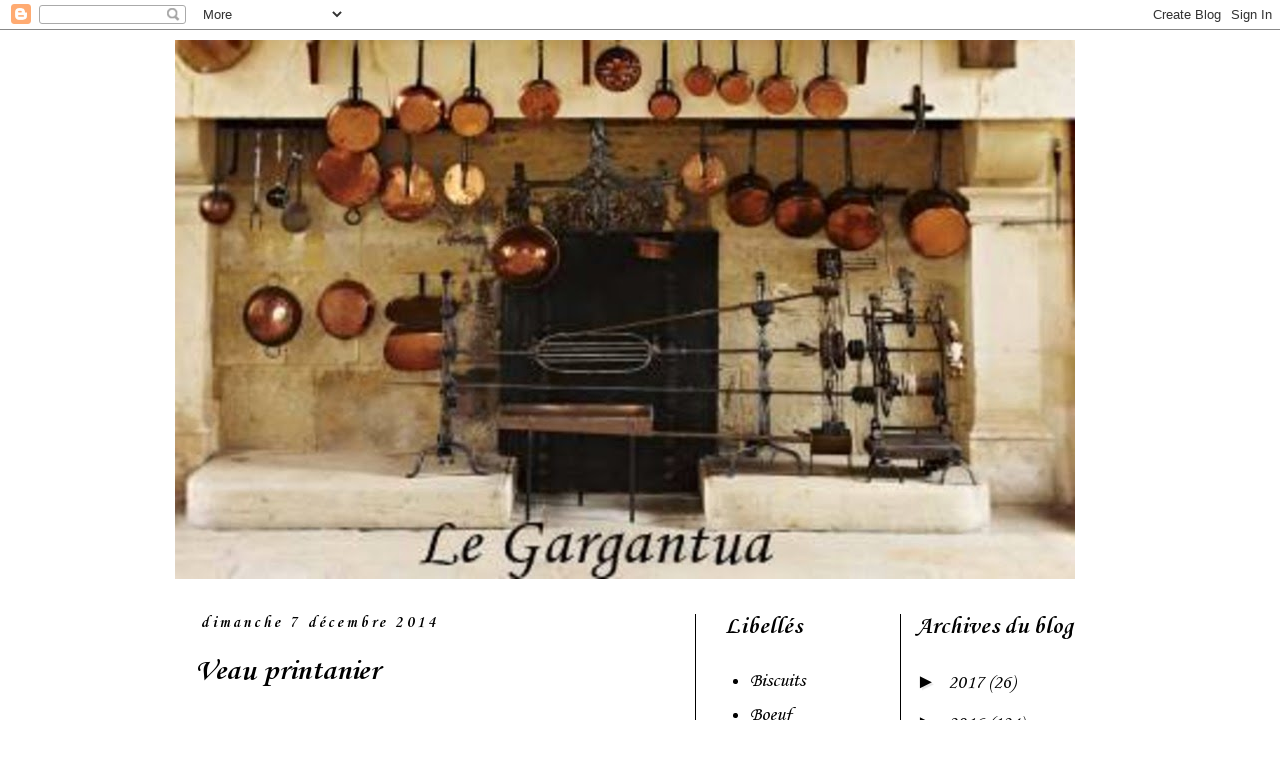

--- FILE ---
content_type: text/html; charset=UTF-8
request_url: https://etoilescorpion.blogspot.com/2014/12/veau-printanier.html
body_size: 18244
content:
<!DOCTYPE html>
<html class='v2' dir='ltr' lang='fr'>
<head>
<link href='https://www.blogger.com/static/v1/widgets/335934321-css_bundle_v2.css' rel='stylesheet' type='text/css'/>
<meta content='width=1100' name='viewport'/>
<meta content='text/html; charset=UTF-8' http-equiv='Content-Type'/>
<meta content='blogger' name='generator'/>
<link href='https://etoilescorpion.blogspot.com/favicon.ico' rel='icon' type='image/x-icon'/>
<link href='http://etoilescorpion.blogspot.com/2014/12/veau-printanier.html' rel='canonical'/>
<link rel="alternate" type="application/atom+xml" title="Le  Gargantua - Atom" href="https://etoilescorpion.blogspot.com/feeds/posts/default" />
<link rel="alternate" type="application/rss+xml" title="Le  Gargantua - RSS" href="https://etoilescorpion.blogspot.com/feeds/posts/default?alt=rss" />
<link rel="service.post" type="application/atom+xml" title="Le  Gargantua - Atom" href="https://www.blogger.com/feeds/6925869899743891333/posts/default" />

<link rel="alternate" type="application/atom+xml" title="Le  Gargantua - Atom" href="https://etoilescorpion.blogspot.com/feeds/4067741036085659101/comments/default" />
<!--Can't find substitution for tag [blog.ieCssRetrofitLinks]-->
<meta content='http://etoilescorpion.blogspot.com/2014/12/veau-printanier.html' property='og:url'/>
<meta content='Veau printanier' property='og:title'/>
<meta content=' Ingrédients:  2 lbs de cubes de veau  2 cuil à soupe de beurre  3 tasses de sauce blanche pas trop épaisse (béchamel)  1 pincée de thym  1 ...' property='og:description'/>
<title>Le  Gargantua: Veau printanier</title>
<style type='text/css'>@font-face{font-family:'Corsiva';font-style:italic;font-weight:400;font-display:swap;src:url(//fonts.gstatic.com/l/font?kit=zOL-4pjBmb1Z8oKb8rWb7uRBkeJOiA&skey=49eab43a9161f510&v=v20)format('woff2');unicode-range:U+0000-00FF,U+0131,U+0152-0153,U+02BB-02BC,U+02C6,U+02DA,U+02DC,U+0304,U+0308,U+0329,U+2000-206F,U+20AC,U+2122,U+2191,U+2193,U+2212,U+2215,U+FEFF,U+FFFD;}@font-face{font-family:'Corsiva';font-style:normal;font-weight:400;font-display:swap;src:url(//fonts.gstatic.com/l/font?kit=zOL84pjBmb1Z8oKb8rCr7O5Gs-A&skey=b9a50c359455acd3&v=v20)format('woff2');unicode-range:U+0000-00FF,U+0131,U+0152-0153,U+02BB-02BC,U+02C6,U+02DA,U+02DC,U+0304,U+0308,U+0329,U+2000-206F,U+20AC,U+2122,U+2191,U+2193,U+2212,U+2215,U+FEFF,U+FFFD;}@font-face{font-family:'Corsiva';font-style:normal;font-weight:700;font-display:swap;src:url(//fonts.gstatic.com/l/font?kit=zOL54pjBmb1Z8oKb-guO-cNkvspEgOo&skey=fa0e5cf7b1863096&v=v20)format('woff2');unicode-range:U+0000-00FF,U+0131,U+0152-0153,U+02BB-02BC,U+02C6,U+02DA,U+02DC,U+0304,U+0308,U+0329,U+2000-206F,U+20AC,U+2122,U+2191,U+2193,U+2212,U+2215,U+FEFF,U+FFFD;}</style>
<style id='page-skin-1' type='text/css'><!--
/*
-----------------------------------------------
Blogger Template Style
Name:     Simple
Designer: Blogger
URL:      www.blogger.com
----------------------------------------------- */
/* Content
----------------------------------------------- */
body {
font: normal normal 20px Corsiva;
color: #000000;
background: #ffffff none no-repeat scroll center center;
padding: 0 0 0 0;
}
html body .region-inner {
min-width: 0;
max-width: 100%;
width: auto;
}
h2 {
font-size: 22px;
}
a:link {
text-decoration:none;
color: #000000;
}
a:visited {
text-decoration:none;
color: #000000;
}
a:hover {
text-decoration:underline;
color: #000000;
}
.body-fauxcolumn-outer .fauxcolumn-inner {
background: transparent none repeat scroll top left;
_background-image: none;
}
.body-fauxcolumn-outer .cap-top {
position: absolute;
z-index: 1;
height: 400px;
width: 100%;
}
.body-fauxcolumn-outer .cap-top .cap-left {
width: 100%;
background: transparent none repeat-x scroll top left;
_background-image: none;
}
.content-outer {
-moz-box-shadow: 0 0 0 rgba(0, 0, 0, .15);
-webkit-box-shadow: 0 0 0 rgba(0, 0, 0, .15);
-goog-ms-box-shadow: 0 0 0 #333333;
box-shadow: 0 0 0 rgba(0, 0, 0, .15);
margin-bottom: 1px;
}
.content-inner {
padding: 10px 40px;
}
.content-inner {
background-color: #ffffff;
}
/* Header
----------------------------------------------- */
.header-outer {
background: transparent none repeat-x scroll 0 -400px;
_background-image: none;
}
.Header h1 {
font: normal normal 40px 'Trebuchet MS',Trebuchet,Verdana,sans-serif;
color: #000000;
text-shadow: 0 0 0 rgba(0, 0, 0, .2);
}
.Header h1 a {
color: #000000;
}
.Header .description {
font-size: 18px;
color: #000000;
}
.header-inner .Header .titlewrapper {
padding: 22px 0;
}
.header-inner .Header .descriptionwrapper {
padding: 0 0;
}
/* Tabs
----------------------------------------------- */
.tabs-inner .section:first-child {
border-top: 0 solid #000000;
}
.tabs-inner .section:first-child ul {
margin-top: -1px;
border-top: 1px solid #000000;
border-left: 1px solid #000000;
border-right: 1px solid #000000;
}
.tabs-inner .widget ul {
background: transparent none repeat-x scroll 0 -800px;
_background-image: none;
border-bottom: 1px solid #000000;
margin-top: 0;
margin-left: -30px;
margin-right: -30px;
}
.tabs-inner .widget li a {
display: inline-block;
padding: .6em 1em;
font: italic normal 20px Corsiva;
color: #000000;
border-left: 1px solid #ffffff;
border-right: 1px solid #000000;
}
.tabs-inner .widget li:first-child a {
border-left: none;
}
.tabs-inner .widget li.selected a, .tabs-inner .widget li a:hover {
color: #000000;
background-color: #e8e8e8;
text-decoration: none;
}
/* Columns
----------------------------------------------- */
.main-outer {
border-top: 0 solid #000000;
}
.fauxcolumn-left-outer .fauxcolumn-inner {
border-right: 1px solid #000000;
}
.fauxcolumn-right-outer .fauxcolumn-inner {
border-left: 1px solid #000000;
}
/* Headings
----------------------------------------------- */
div.widget > h2,
div.widget h2.title {
margin: 0 0 1em 0;
font: normal bold 24px Corsiva;
color: #000000;
}
/* Widgets
----------------------------------------------- */
.widget .zippy {
color: #000000;
text-shadow: 2px 2px 1px rgba(0, 0, 0, .1);
}
.widget .popular-posts ul {
list-style: none;
}
/* Posts
----------------------------------------------- */
h2.date-header {
font: normal bold 16px Corsiva;
}
.date-header span {
background-color: #ffffff;
color: #000000;
padding: 0.4em;
letter-spacing: 3px;
margin: inherit;
}
.main-inner {
padding-top: 35px;
padding-bottom: 65px;
}
.main-inner .column-center-inner {
padding: 0 0;
}
.main-inner .column-center-inner .section {
margin: 0 1em;
}
.post {
margin: 0 0 45px 0;
}
h3.post-title, .comments h4 {
font: normal bold 30px Corsiva;
margin: .75em 0 0;
}
.post-body {
font-size: 110%;
line-height: 1.4;
position: relative;
}
.post-body img, .post-body .tr-caption-container, .Profile img, .Image img,
.BlogList .item-thumbnail img {
padding: 2px;
background: #ffffff;
border: 1px solid #000000;
-moz-box-shadow: 1px 1px 5px rgba(0, 0, 0, .1);
-webkit-box-shadow: 1px 1px 5px rgba(0, 0, 0, .1);
box-shadow: 1px 1px 5px rgba(0, 0, 0, .1);
}
.post-body img, .post-body .tr-caption-container {
padding: 5px;
}
.post-body .tr-caption-container {
color: #000000;
}
.post-body .tr-caption-container img {
padding: 0;
background: transparent;
border: none;
-moz-box-shadow: 0 0 0 rgba(0, 0, 0, .1);
-webkit-box-shadow: 0 0 0 rgba(0, 0, 0, .1);
box-shadow: 0 0 0 rgba(0, 0, 0, .1);
}
.post-header {
margin: 0 0 1.5em;
line-height: 1.6;
font-size: 90%;
}
.post-footer {
margin: 20px -2px 0;
padding: 5px 10px;
color: #000000;
background-color: #ffffff;
border-bottom: 1px solid #000000;
line-height: 1.6;
font-size: 90%;
}
#comments .comment-author {
padding-top: 1.5em;
border-top: 1px solid #000000;
background-position: 0 1.5em;
}
#comments .comment-author:first-child {
padding-top: 0;
border-top: none;
}
.avatar-image-container {
margin: .2em 0 0;
}
#comments .avatar-image-container img {
border: 1px solid #000000;
}
/* Comments
----------------------------------------------- */
.comments .comments-content .icon.blog-author {
background-repeat: no-repeat;
background-image: url([data-uri]);
}
.comments .comments-content .loadmore a {
border-top: 1px solid #000000;
border-bottom: 1px solid #000000;
}
.comments .comment-thread.inline-thread {
background-color: #ffffff;
}
.comments .continue {
border-top: 2px solid #000000;
}
/* Accents
---------------------------------------------- */
.section-columns td.columns-cell {
border-left: 1px solid #000000;
}
.blog-pager {
background: transparent url(//www.blogblog.com/1kt/simple/paging_dot.png) repeat-x scroll top center;
}
.blog-pager-older-link, .home-link,
.blog-pager-newer-link {
background-color: #ffffff;
padding: 5px;
}
.footer-outer {
border-top: 1px dashed #bbbbbb;
}
/* Mobile
----------------------------------------------- */
body.mobile  {
background-size: auto;
}
.mobile .body-fauxcolumn-outer {
background: transparent none repeat scroll top left;
}
.mobile .body-fauxcolumn-outer .cap-top {
background-size: 100% auto;
}
.mobile .content-outer {
-webkit-box-shadow: 0 0 3px rgba(0, 0, 0, .15);
box-shadow: 0 0 3px rgba(0, 0, 0, .15);
}
.mobile .tabs-inner .widget ul {
margin-left: 0;
margin-right: 0;
}
.mobile .post {
margin: 0;
}
.mobile .main-inner .column-center-inner .section {
margin: 0;
}
.mobile .date-header span {
padding: 0.1em 10px;
margin: 0 -10px;
}
.mobile h3.post-title {
margin: 0;
}
.mobile .blog-pager {
background: transparent none no-repeat scroll top center;
}
.mobile .footer-outer {
border-top: none;
}
.mobile .main-inner, .mobile .footer-inner {
background-color: #ffffff;
}
.mobile-index-contents {
color: #000000;
}
.mobile-link-button {
background-color: #000000;
}
.mobile-link-button a:link, .mobile-link-button a:visited {
color: #ffffff;
}
.mobile .tabs-inner .section:first-child {
border-top: none;
}
.mobile .tabs-inner .PageList .widget-content {
background-color: #e8e8e8;
color: #000000;
border-top: 1px solid #000000;
border-bottom: 1px solid #000000;
}
.mobile .tabs-inner .PageList .widget-content .pagelist-arrow {
border-left: 1px solid #000000;
}

--></style>
<style id='template-skin-1' type='text/css'><!--
body {
min-width: 1010px;
}
.content-outer, .content-fauxcolumn-outer, .region-inner {
min-width: 1010px;
max-width: 1010px;
_width: 1010px;
}
.main-inner .columns {
padding-left: 0px;
padding-right: 410px;
}
.main-inner .fauxcolumn-center-outer {
left: 0px;
right: 410px;
/* IE6 does not respect left and right together */
_width: expression(this.parentNode.offsetWidth -
parseInt("0px") -
parseInt("410px") + 'px');
}
.main-inner .fauxcolumn-left-outer {
width: 0px;
}
.main-inner .fauxcolumn-right-outer {
width: 410px;
}
.main-inner .column-left-outer {
width: 0px;
right: 100%;
margin-left: -0px;
}
.main-inner .column-right-outer {
width: 410px;
margin-right: -410px;
}
#layout {
min-width: 0;
}
#layout .content-outer {
min-width: 0;
width: 800px;
}
#layout .region-inner {
min-width: 0;
width: auto;
}
body#layout div.add_widget {
padding: 8px;
}
body#layout div.add_widget a {
margin-left: 32px;
}
--></style>
<link href='https://www.blogger.com/dyn-css/authorization.css?targetBlogID=6925869899743891333&amp;zx=2caadfde-8a32-4c5e-aea5-ea28135fdc18' media='none' onload='if(media!=&#39;all&#39;)media=&#39;all&#39;' rel='stylesheet'/><noscript><link href='https://www.blogger.com/dyn-css/authorization.css?targetBlogID=6925869899743891333&amp;zx=2caadfde-8a32-4c5e-aea5-ea28135fdc18' rel='stylesheet'/></noscript>
<meta name='google-adsense-platform-account' content='ca-host-pub-1556223355139109'/>
<meta name='google-adsense-platform-domain' content='blogspot.com'/>

</head>
<body class='loading variant-simplysimple'>
<div class='navbar section' id='navbar' name='Navbar'><div class='widget Navbar' data-version='1' id='Navbar1'><script type="text/javascript">
    function setAttributeOnload(object, attribute, val) {
      if(window.addEventListener) {
        window.addEventListener('load',
          function(){ object[attribute] = val; }, false);
      } else {
        window.attachEvent('onload', function(){ object[attribute] = val; });
      }
    }
  </script>
<div id="navbar-iframe-container"></div>
<script type="text/javascript" src="https://apis.google.com/js/platform.js"></script>
<script type="text/javascript">
      gapi.load("gapi.iframes:gapi.iframes.style.bubble", function() {
        if (gapi.iframes && gapi.iframes.getContext) {
          gapi.iframes.getContext().openChild({
              url: 'https://www.blogger.com/navbar/6925869899743891333?po\x3d4067741036085659101\x26origin\x3dhttps://etoilescorpion.blogspot.com',
              where: document.getElementById("navbar-iframe-container"),
              id: "navbar-iframe"
          });
        }
      });
    </script><script type="text/javascript">
(function() {
var script = document.createElement('script');
script.type = 'text/javascript';
script.src = '//pagead2.googlesyndication.com/pagead/js/google_top_exp.js';
var head = document.getElementsByTagName('head')[0];
if (head) {
head.appendChild(script);
}})();
</script>
</div></div>
<div class='body-fauxcolumns'>
<div class='fauxcolumn-outer body-fauxcolumn-outer'>
<div class='cap-top'>
<div class='cap-left'></div>
<div class='cap-right'></div>
</div>
<div class='fauxborder-left'>
<div class='fauxborder-right'></div>
<div class='fauxcolumn-inner'>
</div>
</div>
<div class='cap-bottom'>
<div class='cap-left'></div>
<div class='cap-right'></div>
</div>
</div>
</div>
<div class='content'>
<div class='content-fauxcolumns'>
<div class='fauxcolumn-outer content-fauxcolumn-outer'>
<div class='cap-top'>
<div class='cap-left'></div>
<div class='cap-right'></div>
</div>
<div class='fauxborder-left'>
<div class='fauxborder-right'></div>
<div class='fauxcolumn-inner'>
</div>
</div>
<div class='cap-bottom'>
<div class='cap-left'></div>
<div class='cap-right'></div>
</div>
</div>
</div>
<div class='content-outer'>
<div class='content-cap-top cap-top'>
<div class='cap-left'></div>
<div class='cap-right'></div>
</div>
<div class='fauxborder-left content-fauxborder-left'>
<div class='fauxborder-right content-fauxborder-right'></div>
<div class='content-inner'>
<header>
<div class='header-outer'>
<div class='header-cap-top cap-top'>
<div class='cap-left'></div>
<div class='cap-right'></div>
</div>
<div class='fauxborder-left header-fauxborder-left'>
<div class='fauxborder-right header-fauxborder-right'></div>
<div class='region-inner header-inner'>
<div class='header section' id='header' name='En-tête'><div class='widget Header' data-version='1' id='Header1'>
<div id='header-inner'>
<a href='https://etoilescorpion.blogspot.com/' style='display: block'>
<img alt='Le  Gargantua' height='539px; ' id='Header1_headerimg' src='https://blogger.googleusercontent.com/img/b/R29vZ2xl/AVvXsEjr2nUlXa_o3D0uCY0JcJ6JYr6i8R0s1uXuMOEfKPiZ1loT1MW71pnlhrj4n2YEossSoL_LC1py9HHxF7uMMSvG3wXe-61DhrN1JP5b9MnwJ1OWT3d4lNE0TJU_A5MnMxcfYzAqQmcaX7M/s1600/oie_9IRiMVZXJl8L.jpg' style='display: block' width='900px; '/>
</a>
</div>
</div></div>
</div>
</div>
<div class='header-cap-bottom cap-bottom'>
<div class='cap-left'></div>
<div class='cap-right'></div>
</div>
</div>
</header>
<div class='tabs-outer'>
<div class='tabs-cap-top cap-top'>
<div class='cap-left'></div>
<div class='cap-right'></div>
</div>
<div class='fauxborder-left tabs-fauxborder-left'>
<div class='fauxborder-right tabs-fauxborder-right'></div>
<div class='region-inner tabs-inner'>
<div class='tabs section' id='crosscol' name='Toutes les colonnes'><div class='widget Translate' data-version='1' id='Translate1'>
<h2 class='title'>Translate</h2>
<div id='google_translate_element'></div>
<script>
    function googleTranslateElementInit() {
      new google.translate.TranslateElement({
        pageLanguage: 'fr',
        autoDisplay: 'true',
        layout: google.translate.TranslateElement.InlineLayout.VERTICAL
      }, 'google_translate_element');
    }
  </script>
<script src='//translate.google.com/translate_a/element.js?cb=googleTranslateElementInit'></script>
<div class='clear'></div>
</div></div>
<div class='tabs no-items section' id='crosscol-overflow' name='Cross-Column 2'></div>
</div>
</div>
<div class='tabs-cap-bottom cap-bottom'>
<div class='cap-left'></div>
<div class='cap-right'></div>
</div>
</div>
<div class='main-outer'>
<div class='main-cap-top cap-top'>
<div class='cap-left'></div>
<div class='cap-right'></div>
</div>
<div class='fauxborder-left main-fauxborder-left'>
<div class='fauxborder-right main-fauxborder-right'></div>
<div class='region-inner main-inner'>
<div class='columns fauxcolumns'>
<div class='fauxcolumn-outer fauxcolumn-center-outer'>
<div class='cap-top'>
<div class='cap-left'></div>
<div class='cap-right'></div>
</div>
<div class='fauxborder-left'>
<div class='fauxborder-right'></div>
<div class='fauxcolumn-inner'>
</div>
</div>
<div class='cap-bottom'>
<div class='cap-left'></div>
<div class='cap-right'></div>
</div>
</div>
<div class='fauxcolumn-outer fauxcolumn-left-outer'>
<div class='cap-top'>
<div class='cap-left'></div>
<div class='cap-right'></div>
</div>
<div class='fauxborder-left'>
<div class='fauxborder-right'></div>
<div class='fauxcolumn-inner'>
</div>
</div>
<div class='cap-bottom'>
<div class='cap-left'></div>
<div class='cap-right'></div>
</div>
</div>
<div class='fauxcolumn-outer fauxcolumn-right-outer'>
<div class='cap-top'>
<div class='cap-left'></div>
<div class='cap-right'></div>
</div>
<div class='fauxborder-left'>
<div class='fauxborder-right'></div>
<div class='fauxcolumn-inner'>
</div>
</div>
<div class='cap-bottom'>
<div class='cap-left'></div>
<div class='cap-right'></div>
</div>
</div>
<!-- corrects IE6 width calculation -->
<div class='columns-inner'>
<div class='column-center-outer'>
<div class='column-center-inner'>
<div class='main section' id='main' name='Principal'><div class='widget Blog' data-version='1' id='Blog1'>
<div class='blog-posts hfeed'>

          <div class="date-outer">
        
<h2 class='date-header'><span>dimanche 7 décembre 2014</span></h2>

          <div class="date-posts">
        
<div class='post-outer'>
<div class='post hentry uncustomized-post-template' itemprop='blogPost' itemscope='itemscope' itemtype='http://schema.org/BlogPosting'>
<meta content='6925869899743891333' itemprop='blogId'/>
<meta content='4067741036085659101' itemprop='postId'/>
<a name='4067741036085659101'></a>
<h3 class='post-title entry-title' itemprop='name'>
Veau printanier
</h3>
<div class='post-header'>
<div class='post-header-line-1'></div>
</div>
<div class='post-body entry-content' id='post-body-4067741036085659101' itemprop='description articleBody'>
&nbsp;Ingrédients:<br />
2 lbs de cubes de veau<br />
2 cuil à soupe de beurre<br />
3 tasses de sauce blanche pas trop épaisse (béchamel)<br />
1 pincée de thym<br />
1 feuille de laurier<br />
1 pincée de marjolaine<br />
1/4 lb de champignons tranchés<br />
1/4 tasse de navet en dés<br />
12 petits oignons<br />
2 carottes en dés<br />
1 tasse de petits pois<br />
<br />
<br />
Faire dorer les cubes de veau dans le beurre.<br />
Ajouter la sauce blanche et les herbes.<br />
Couvrir et faire mijoter 1 heure à petit feu.<br />
Ajouter ensuite les légumes et cuire 30 minutes ou jusqu'à ce que les légumes soient tendres.<br />
<br />
Source&nbsp; Jehane&nbsp; Benoit
<div style='clear: both;'></div>
</div>
<div class='post-footer'>
<div class='post-footer-line post-footer-line-1'>
<span class='post-author vcard'>
Publié par
<span class='fn' itemprop='author' itemscope='itemscope' itemtype='http://schema.org/Person'>
<span itemprop='name'>Capucine</span>
</span>
</span>
<span class='post-timestamp'>
à
<meta content='http://etoilescorpion.blogspot.com/2014/12/veau-printanier.html' itemprop='url'/>
<a class='timestamp-link' href='https://etoilescorpion.blogspot.com/2014/12/veau-printanier.html' rel='bookmark' title='permanent link'><abbr class='published' itemprop='datePublished' title='2014-12-07T12:59:00-08:00'>12:59</abbr></a>
</span>
<span class='post-comment-link'>
</span>
<span class='post-icons'>
<span class='item-action'>
<a href='https://www.blogger.com/email-post/6925869899743891333/4067741036085659101' title='Envoyer l&#39;article par e-mail'>
<img alt='' class='icon-action' height='13' src='https://resources.blogblog.com/img/icon18_email.gif' width='18'/>
</a>
</span>
<span class='item-control blog-admin pid-807398239'>
<a href='https://www.blogger.com/post-edit.g?blogID=6925869899743891333&postID=4067741036085659101&from=pencil' title='Modifier l&#39;article'>
<img alt='' class='icon-action' height='18' src='https://resources.blogblog.com/img/icon18_edit_allbkg.gif' width='18'/>
</a>
</span>
</span>
<div class='post-share-buttons goog-inline-block'>
<a class='goog-inline-block share-button sb-email' href='https://www.blogger.com/share-post.g?blogID=6925869899743891333&postID=4067741036085659101&target=email' target='_blank' title='Envoyer par e-mail'><span class='share-button-link-text'>Envoyer par e-mail</span></a><a class='goog-inline-block share-button sb-blog' href='https://www.blogger.com/share-post.g?blogID=6925869899743891333&postID=4067741036085659101&target=blog' onclick='window.open(this.href, "_blank", "height=270,width=475"); return false;' target='_blank' title='BlogThis!'><span class='share-button-link-text'>BlogThis!</span></a><a class='goog-inline-block share-button sb-twitter' href='https://www.blogger.com/share-post.g?blogID=6925869899743891333&postID=4067741036085659101&target=twitter' target='_blank' title='Partager sur X'><span class='share-button-link-text'>Partager sur X</span></a><a class='goog-inline-block share-button sb-facebook' href='https://www.blogger.com/share-post.g?blogID=6925869899743891333&postID=4067741036085659101&target=facebook' onclick='window.open(this.href, "_blank", "height=430,width=640"); return false;' target='_blank' title='Partager sur Facebook'><span class='share-button-link-text'>Partager sur Facebook</span></a><a class='goog-inline-block share-button sb-pinterest' href='https://www.blogger.com/share-post.g?blogID=6925869899743891333&postID=4067741036085659101&target=pinterest' target='_blank' title='Partager sur Pinterest'><span class='share-button-link-text'>Partager sur Pinterest</span></a>
</div>
</div>
<div class='post-footer-line post-footer-line-2'>
<span class='post-labels'>
</span>
</div>
<div class='post-footer-line post-footer-line-3'>
<span class='post-location'>
</span>
</div>
</div>
</div>
<div class='comments' id='comments'>
<a name='comments'></a>
<h4>Aucun commentaire:</h4>
<div id='Blog1_comments-block-wrapper'>
<dl class='avatar-comment-indent' id='comments-block'>
</dl>
</div>
<p class='comment-footer'>
<div class='comment-form'>
<a name='comment-form'></a>
<h4 id='comment-post-message'>Enregistrer un commentaire</h4>
<p>
</p>
<a href='https://www.blogger.com/comment/frame/6925869899743891333?po=4067741036085659101&hl=fr&saa=85391&origin=https://etoilescorpion.blogspot.com' id='comment-editor-src'></a>
<iframe allowtransparency='true' class='blogger-iframe-colorize blogger-comment-from-post' frameborder='0' height='410px' id='comment-editor' name='comment-editor' src='' width='100%'></iframe>
<script src='https://www.blogger.com/static/v1/jsbin/2830521187-comment_from_post_iframe.js' type='text/javascript'></script>
<script type='text/javascript'>
      BLOG_CMT_createIframe('https://www.blogger.com/rpc_relay.html');
    </script>
</div>
</p>
</div>
</div>

        </div></div>
      
</div>
<div class='blog-pager' id='blog-pager'>
<span id='blog-pager-newer-link'>
<a class='blog-pager-newer-link' href='https://etoilescorpion.blogspot.com/2014/12/mijote-de-boeuf-cholent-mijoteuse.html' id='Blog1_blog-pager-newer-link' title='Article plus récent'>Article plus récent</a>
</span>
<span id='blog-pager-older-link'>
<a class='blog-pager-older-link' href='https://etoilescorpion.blogspot.com/2014/12/gateau-leger-aux-fruits.html' id='Blog1_blog-pager-older-link' title='Article plus ancien'>Article plus ancien</a>
</span>
<a class='home-link' href='https://etoilescorpion.blogspot.com/'>Accueil</a>
</div>
<div class='clear'></div>
<div class='post-feeds'>
<div class='feed-links'>
Inscription à :
<a class='feed-link' href='https://etoilescorpion.blogspot.com/feeds/4067741036085659101/comments/default' target='_blank' type='application/atom+xml'>Publier les commentaires (Atom)</a>
</div>
</div>
</div></div>
</div>
</div>
<div class='column-left-outer'>
<div class='column-left-inner'>
<aside>
</aside>
</div>
</div>
<div class='column-right-outer'>
<div class='column-right-inner'>
<aside>
<div class='sidebar no-items section' id='sidebar-right-1'></div>
<table border='0' cellpadding='0' cellspacing='0' class='section-columns columns-2'>
<tbody>
<tr>
<td class='first columns-cell'>
<div class='sidebar section' id='sidebar-right-2-1'><div class='widget Label' data-version='1' id='Label1'>
<h2>Libellés</h2>
<div class='widget-content list-label-widget-content'>
<ul>
<li>
<a dir='ltr' href='https://etoilescorpion.blogspot.com/search/label/Biscuits'>Biscuits</a>
</li>
<li>
<a dir='ltr' href='https://etoilescorpion.blogspot.com/search/label/Boeuf'>Boeuf</a>
</li>
<li>
<a dir='ltr' href='https://etoilescorpion.blogspot.com/search/label/Boulangerie'>Boulangerie</a>
</li>
<li>
<a dir='ltr' href='https://etoilescorpion.blogspot.com/search/label/Carr%C3%A9s'>Carrés</a>
</li>
<li>
<a dir='ltr' href='https://etoilescorpion.blogspot.com/search/label/Cr%C3%AApes'>Crêpes</a>
</li>
<li>
<a dir='ltr' href='https://etoilescorpion.blogspot.com/search/label/Cupcakes'>Cupcakes</a>
</li>
<li>
<a dir='ltr' href='https://etoilescorpion.blogspot.com/search/label/Desserts%20vari%C3%A9s'>Desserts variés</a>
</li>
<li>
<a dir='ltr' href='https://etoilescorpion.blogspot.com/search/label/Divers'>Divers</a>
</li>
<li>
<a dir='ltr' href='https://etoilescorpion.blogspot.com/search/label/Entr%C3%A9es'>Entrées</a>
</li>
<li>
<a dir='ltr' href='https://etoilescorpion.blogspot.com/search/label/G%C3%A2teaux'>Gâteaux</a>
</li>
<li>
<a dir='ltr' href='https://etoilescorpion.blogspot.com/search/label/Gratins'>Gratins</a>
</li>
<li>
<a dir='ltr' href='https://etoilescorpion.blogspot.com/search/label/L%C3%A9gumes'>Légumes</a>
</li>
<li>
<a dir='ltr' href='https://etoilescorpion.blogspot.com/search/label/Mesures%20liquides%20%20-%20%20Mesures%20solides'>Mesures liquides  -  Mesures solides</a>
</li>
<li>
<a dir='ltr' href='https://etoilescorpion.blogspot.com/search/label/Muffins'>Muffins</a>
</li>
<li>
<a dir='ltr' href='https://etoilescorpion.blogspot.com/search/label/Oeufs'>Oeufs</a>
</li>
<li>
<a dir='ltr' href='https://etoilescorpion.blogspot.com/search/label/Pains-g%C3%A2teaux%20%20%28cakes%20sucr%C3%A9s%29'>Pains-gâteaux  (cakes sucrés)</a>
</li>
<li>
<a dir='ltr' href='https://etoilescorpion.blogspot.com/search/label/P%C3%A2tes'>Pâtes</a>
</li>
<li>
<a dir='ltr' href='https://etoilescorpion.blogspot.com/search/label/Petites%20douceurs'>Petites douceurs</a>
</li>
<li>
<a dir='ltr' href='https://etoilescorpion.blogspot.com/search/label/Pizzas'>Pizzas</a>
</li>
<li>
<a dir='ltr' href='https://etoilescorpion.blogspot.com/search/label/Poissons%20%26%20Fruits%20de%20mer'>Poissons &amp; Fruits de mer</a>
</li>
<li>
<a dir='ltr' href='https://etoilescorpion.blogspot.com/search/label/Poudings'>Poudings</a>
</li>
<li>
<a dir='ltr' href='https://etoilescorpion.blogspot.com/search/label/Riz'>Riz</a>
</li>
<li>
<a dir='ltr' href='https://etoilescorpion.blogspot.com/search/label/Salades'>Salades</a>
</li>
<li>
<a dir='ltr' href='https://etoilescorpion.blogspot.com/search/label/Sandwichs'>Sandwichs</a>
</li>
<li>
<a dir='ltr' href='https://etoilescorpion.blogspot.com/search/label/Sauces%20%26%20Cr%C3%A8mes%20sucr%C3%A9es'>Sauces &amp; Crèmes sucrées</a>
</li>
<li>
<a dir='ltr' href='https://etoilescorpion.blogspot.com/search/label/Sirop%20d%27%C3%A9rable'>Sirop d&#39;érable</a>
</li>
<li>
<a dir='ltr' href='https://etoilescorpion.blogspot.com/search/label/Soupes%20-%20Potages'>Soupes - Potages</a>
</li>
<li>
<a dir='ltr' href='https://etoilescorpion.blogspot.com/search/label/Tartes%20sal%C3%A9es%20%26%20Quiches'>Tartes salées &amp; Quiches</a>
</li>
<li>
<a dir='ltr' href='https://etoilescorpion.blogspot.com/search/label/Tartes%20sucr%C3%A9es'>Tartes sucrées</a>
</li>
<li>
<a dir='ltr' href='https://etoilescorpion.blogspot.com/search/label/Temp%C3%A9rature%20du%20four%20%20F%20et%20C'>Température du four  F et C</a>
</li>
<li>
<a dir='ltr' href='https://etoilescorpion.blogspot.com/search/label/Termes%20%C3%A9quivalents%20Canadiens%20-%20Fran%C3%A7ais'>Termes équivalents Canadiens - Français</a>
</li>
<li>
<a dir='ltr' href='https://etoilescorpion.blogspot.com/search/label/Veau'>Veau</a>
</li>
<li>
<a dir='ltr' href='https://etoilescorpion.blogspot.com/search/label/V%C3%A9g%C3%A9tarien'>Végétarien</a>
</li>
<li>
<a dir='ltr' href='https://etoilescorpion.blogspot.com/search/label/Volailles'>Volailles</a>
</li>
</ul>
<div class='clear'></div>
</div>
</div><div class='widget BlogList' data-version='1' id='BlogList1'>
<h2 class='title'>Ma liste de blogs</h2>
<div class='widget-content'>
<div class='blog-list-container' id='BlogList1_container'>
<ul id='BlogList1_blogs'>
<li style='display: block;'>
<div class='blog-icon'>
<img data-lateloadsrc='https://lh3.googleusercontent.com/blogger_img_proxy/AEn0k_uRlYPL1U8LSXOKSD1uoEEr_I69OkXaoCyy1nd8zygzrQtQOFVqmkCKA5M008hUV8b7P2IMOObWPAizPfFTtQRQ2YSWgtirJlSBNQZ4=s16-w16-h16' height='16' width='16'/>
</div>
<div class='blog-content'>
<div class='blog-title'>
<a href='https://www.amourdecuisine.fr/' target='_blank'>
Amour de cuisine</a>
</div>
<div class='item-content'>
<span class='item-title'>
<a href='https://www.amourdecuisine.fr/article-menu-de-la-semaine-a-venir-quoi-cuisiner-chaque-jour.html' target='_blank'>
Menu de la semaine à venir : quoi cuisiner chaque jour
</a>
</span>
<div class='item-time'>
Il y a 11&#160;heures
</div>
</div>
</div>
<div style='clear: both;'></div>
</li>
<li style='display: block;'>
<div class='blog-icon'>
<img data-lateloadsrc='https://lh3.googleusercontent.com/blogger_img_proxy/AEn0k_sMLuohzKkOdIoxgWRvI1DXIXmsLgyQlQdYxblgQfGFY9zRDFW7tOy1Ut3VZvW7m1yY8KuFuGAuMuiR3Nxauoj8X4FvvI3WVgaug-3IbA=s16-w16-h16' height='16' width='16'/>
</div>
<div class='blog-content'>
<div class='blog-title'>
<a href='https://estherb48.blogspot.com/' target='_blank'>
Les plats cuisinés de Esther B</a>
</div>
<div class='item-content'>
<div class='item-thumbnail'>
<a href='https://estherb48.blogspot.com/' target='_blank'>
<img alt='' border='0' height='72' src='https://blogger.googleusercontent.com/img/b/R29vZ2xl/AVvXsEhKYH5oIa3gI3MbqyLC87PxXBFfPklWOY88ig3CUmRfXVHY7naTRmsX2fCDyGXm81fk1_WnNTfaso_UBaVkxziW9S53ZGzKEVMeGwEGia4htFvEnHSeK6y8YSiS0ZpfceYoYy161LmqM5xEzjl3FpF3kMyBz6pEoH6a5GEZWnUkZTxt99TsUO7GuClnBqpO/s72-w640-h482-c/Rondelles%20d&#39;oignon1.jpg' width='72'/>
</a>
</div>
<span class='item-title'>
<a href='https://estherb48.blogspot.com/2026/01/rondelles-doignons.html' target='_blank'>
Rondelles d'oignons
</a>
</span>
<div class='item-time'>
Il y a 12&#160;heures
</div>
</div>
</div>
<div style='clear: both;'></div>
</li>
<li style='display: block;'>
<div class='blog-icon'>
<img data-lateloadsrc='https://lh3.googleusercontent.com/blogger_img_proxy/AEn0k_vFPIoaExpEKbFRaygmvJm46sJAjES8OusvMI2XRwRLZ_auEzatKtN-Dj9nOXqlMDbnAF6P9vXjN1FgPUTn5sVHD__mXrqNWgT1pkvT0xsD=s16-w16-h16' height='16' width='16'/>
</div>
<div class='blog-content'>
<div class='blog-title'>
<a href='https://www.douceursaupalais.com/' target='_blank'>
Douceurs au palais</a>
</div>
<div class='item-content'>
<div class='item-thumbnail'>
<a href='https://www.douceursaupalais.com/' target='_blank'>
<img alt='' border='0' height='72' src='https://blogger.googleusercontent.com/img/b/R29vZ2xl/AVvXsEgr2j7MHnE_ny3Y_p3jcyI1_grDPyB23S_s5MZh1HFvPDHr7PewR-RQTU_omiZZdF2IE30XhA-_p77SwdCOP03K7AdZfTAXFl2HCZvqhPVy9tIs9X9C6DUZwGZELgdxiTU7e6HQFtPU9fzfbKLKQBScWuY985-NZfOqsQVWauI06GHoiD9eLaPvFzLM34YD/s72-w360-h640-c/20251202_181638.jpg' width='72'/>
</a>
</div>
<span class='item-title'>
<a href='https://www.douceursaupalais.com/2026/01/boulettes-de-porc-sauce-tomate-parmesan.html' target='_blank'>
Boulettes de porc sauce tomate & parmesan
</a>
</span>
<div class='item-time'>
Il y a 6&#160;jours
</div>
</div>
</div>
<div style='clear: both;'></div>
</li>
<li style='display: block;'>
<div class='blog-icon'>
<img data-lateloadsrc='https://lh3.googleusercontent.com/blogger_img_proxy/AEn0k_sfgYP1WmqgfnwjDd8siZr1vCD2H-EatEZvcDcwCIUIgXXNda5Dsr3Shb7nGr62xpNrBZwGLcRBk42vNDTw4JMLb8fjfR6WVRJBixVYnHCPMLNU=s16-w16-h16' height='16' width='16'/>
</div>
<div class='blog-content'>
<div class='blog-title'>
<a href='https://jasminecuisine.blogspot.com/' target='_blank'>
Jasmine Cuisine</a>
</div>
<div class='item-content'>
<div class='item-thumbnail'>
<a href='https://jasminecuisine.blogspot.com/' target='_blank'>
<img alt='' border='0' height='72' src='https://blogger.googleusercontent.com/img/b/R29vZ2xl/AVvXsEj_4yiicLYxevG2LbLwUdJataDM6LpC353DyJ5WyOQMRPEdDA9y2wJvA3kLPyM2xpG6_3qtMNfCJ5UYvwhzK6pvkZkEu9H5BmJcWePDQUTYYEwxhGcnP5bhGG21wyUufeTACz4znZKE4SqXfVOTSZ3Gw9pgWZR1YsDNQ7_aOF5Byd7EpdZg-GtQtEFUW8s/s72-w640-h480-c/gateaufroid_1.jpg' width='72'/>
</a>
</div>
<span class='item-title'>
<a href='https://jasminecuisine.blogspot.com/2026/01/gateau-froid-vegane.html' target='_blank'>
Gâteau froid (végane)
</a>
</span>
<div class='item-time'>
Il y a 1 semaine
</div>
</div>
</div>
<div style='clear: both;'></div>
</li>
<li style='display: block;'>
<div class='blog-icon'>
<img data-lateloadsrc='https://lh3.googleusercontent.com/blogger_img_proxy/AEn0k_utzUBPYowktbBbYwM63EY8PCzeroJKdRusS2VTLiQDhwsfteep9sGmr61KXN8k8moEJSWuZ8o-WWi5knpgvGbIV9kDUTndHOs9-20=s16-w16-h16' height='16' width='16'/>
</div>
<div class='blog-content'>
<div class='blog-title'>
<a href='https://lacuisinedejuliat.ca/' target='_blank'>
La Cuisine et les loisirs de JuliaT & Agathe</a>
</div>
<div class='item-content'>
<span class='item-title'>
<a href='https://lacuisinedejuliat.ca/exploring-the-benefits-of-exporting-goods-for-business-growth/' target='_blank'>
Exploring the Benefits of Exporting Goods for Business Growth
</a>
</span>
<div class='item-time'>
Il y a 1 mois
</div>
</div>
</div>
<div style='clear: both;'></div>
</li>
<li style='display: block;'>
<div class='blog-icon'>
<img data-lateloadsrc='https://lh3.googleusercontent.com/blogger_img_proxy/AEn0k_tPbP3QMyLB6TPDhspCmQIZHsW8W8xKC_Upb1uU1avc4XT3Hb2byZbtbQtNiidLmwrJCCwx04aJdFVXWVjnRBKVjnYrMPz4lRGHShI2bEIvqWvc=s16-w16-h16' height='16' width='16'/>
</div>
<div class='blog-content'>
<div class='blog-title'>
<a href='https://www.lesgourmandisesdisa.com/' target='_blank'>
Les gourmandises d'Isa</a>
</div>
<div class='item-content'>
<div class='item-thumbnail'>
<a href='https://www.lesgourmandisesdisa.com/' target='_blank'>
<img alt='' border='0' height='72' src='https://blogger.googleusercontent.com/img/b/R29vZ2xl/AVvXsEistH3nvvEup_9dgTDwN07t8xk_3mARjHAbEShgK_OFa6wguD83aHlzz47UlcZ-86lnFhU0J86lG_DBYeOncYJkWZM5w8DpuwxxTUJda8-n6ctwd9UHY8cwdL2KCi-fEjA6cUyD30iw8QXPzCIEQzB5QY_uMCW0NkXRqG1s1RG4PlPCrL_nvabNSw/s72-c/DSC_1.JPG' width='72'/>
</a>
</div>
<span class='item-title'>
<a href='https://www.lesgourmandisesdisa.com/2024/04/brookies.html' target='_blank'>
BROOKIES
</a>
</span>
<div class='item-time'>
Il y a 1 an
</div>
</div>
</div>
<div style='clear: both;'></div>
</li>
<li style='display: block;'>
<div class='blog-icon'>
<img data-lateloadsrc='https://lh3.googleusercontent.com/blogger_img_proxy/AEn0k_swVjNBhR12s8zfHmK2FLAYJXxIT2tr5hMzscZbkRQpWJu3W_4EwOX0YIqXLpyG8z7Ge7spzqyvyAnx_RZtti_3TKP3aq6WVeBDp3YpIFadj6cO=s16-w16-h16' height='16' width='16'/>
</div>
<div class='blog-content'>
<div class='blog-title'>
<a href='https://www.lesjoyauxdesherazade.com/' target='_blank'>
Les joyaux de sherazade : Recettes de cuisine, faciles et rapides</a>
</div>
<div class='item-content'>
<span class='item-title'>
<a href='https://www.lesjoyauxdesherazade.com/smoothie-pasteque-detox/' target='_blank'>
smoothie pastèque détox
</a>
</span>
<div class='item-time'>
Il y a 3&#160;ans
</div>
</div>
</div>
<div style='clear: both;'></div>
</li>
<li style='display: block;'>
<div class='blog-icon'>
<img data-lateloadsrc='https://lh3.googleusercontent.com/blogger_img_proxy/AEn0k_vXaXF93kQn4EovQ7vK_QQjNNkhCt-RGZLA-scwvFI-3B5wkxm8pf8At8TqX8QCtFSzKEG5ThRTb3gPyB8php3hR6EvaZRb9AwbXxCfvoGa57bzmakzcloO-1EEydx7sA=s16-w16-h16' height='16' width='16'/>
</div>
<div class='blog-content'>
<div class='blog-title'>
<a href='http://lesmillesetundelicedelexibule.blogspot.com/' target='_blank'>
les milles & un délices de ~lexibule~</a>
</div>
<div class='item-content'>
<span class='item-title'>
<a href='http://lesmillesetundelicedelexibule.blogspot.com/2019/12/gateau-mousse-au-chocolat-et-cafe.html' target='_blank'>
~Gâteau-mousse au chocolat et café~
</a>
</span>
<div class='item-time'>
Il y a 6&#160;ans
</div>
</div>
</div>
<div style='clear: both;'></div>
</li>
<li style='display: block;'>
<div class='blog-icon'>
<img data-lateloadsrc='https://lh3.googleusercontent.com/blogger_img_proxy/AEn0k_tz4W9c_MFw8Sptft63jSbhImq5emzPL1S61dY2Cx9N982N2m_RUyGuckuPpDiGjvMatLEeF6Upa6UmkTR-Av8aBTR3GB-i3wi4AaCZs2EtzFap50LH_DoW=s16-w16-h16' height='16' width='16'/>
</div>
<div class='blog-content'>
<div class='blog-title'>
<a href='http://auplaisirdebienmanger.blogspot.com/' target='_blank'>
AU PLAISIR DE BIEN MANGER</a>
</div>
<div class='item-content'>
<div class='item-thumbnail'>
<a href='http://auplaisirdebienmanger.blogspot.com/' target='_blank'>
<img alt='' border='0' height='72' src='https://blogger.googleusercontent.com/img/b/R29vZ2xl/AVvXsEh0Y_3jt7eIpw5my_f5PXutedhEVSMolBTdTuijNKZ_Cpu2EVGr9x_NjY07zSehEmI1kkR9kEyFnsLEJfSdfXjaIuSPXsD-TwZ0ctTtzcOT3jTjhKujG1UsNUi8EtPLW0w-97Gt4BE_gCHB/s72-c/barre+d%25C3%25A9jeuner+pomme+et+canneberges+%25282%2529.JPG' width='72'/>
</a>
</div>
<span class='item-title'>
<a href='http://auplaisirdebienmanger.blogspot.com/2019/04/barre-dejeuner-pomme-et-canneberge.html' target='_blank'>
Barre déjeuner pomme et canneberge
</a>
</span>
<div class='item-time'>
Il y a 6&#160;ans
</div>
</div>
</div>
<div style='clear: both;'></div>
</li>
<li style='display: block;'>
<div class='blog-icon'>
<img data-lateloadsrc='https://lh3.googleusercontent.com/blogger_img_proxy/AEn0k_uPd7ft9SJRwbQ0Iz_fFJvwdF5eIOqgv_4qBm838x-9ikYxWvLbRoj4xgTttIFA2F59gIAHxjC9yxmFzYc1KVxPhM_ot_mZiyfTea1fcQ=s16-w16-h16' height='16' width='16'/>
</div>
<div class='blog-content'>
<div class='blog-title'>
<a href='http://pinaminija.blogspot.com/' target='_blank'>
Délinquances et saveurs</a>
</div>
<div class='item-content'>
<div class='item-thumbnail'>
<a href='http://pinaminija.blogspot.com/' target='_blank'>
<img alt='' border='0' height='72' src='https://blogger.googleusercontent.com/img/b/R29vZ2xl/AVvXsEhTE7uZSqxgR5tBIMrILpg6FFNDffqOH1hGuubjoOUF7hpkfH4NuM8CdNrxW-pV4Dbsb8V-gmDG9Pr6oTi8gg_P8VwSaAMQnFPyKGH0il6dcQOKtOaoytx3mhiYuxkhN1Vmys6AxNdZOjY/s72-c/IMG_1116_GF.jpg' width='72'/>
</a>
</div>
<span class='item-title'>
<a href='http://pinaminija.blogspot.com/2017/11/biscuits-au-cheddar-et-aux-anchois.html' target='_blank'>
Biscuits au cheddar et aux anchois
</a>
</span>
<div class='item-time'>
Il y a 8&#160;ans
</div>
</div>
</div>
<div style='clear: both;'></div>
</li>
<li style='display: block;'>
<div class='blog-icon'>
<img data-lateloadsrc='https://lh3.googleusercontent.com/blogger_img_proxy/AEn0k_sb2Kkg1VvMFHXqXVe_2RpwJXg42EWFM9JjgAJ1NKJEgYVaaxHc-A3AQwWpX_xhxlQw09s5Tsk-N3oF31nzVMKB91b8kMg47QOuzvZgumDNfQ=s16-w16-h16' height='16' width='16'/>
</div>
<div class='blog-content'>
<div class='blog-title'>
<a href='http://latableenfete.blogspot.com/' target='_blank'>
la table en fête</a>
</div>
<div class='item-content'>
<div class='item-thumbnail'>
<a href='http://latableenfete.blogspot.com/' target='_blank'>
<img alt='' border='0' height='72' src='https://2.bp.blogspot.com/-Z_yGX7X0Hos/WAt89_zTNdI/AAAAAAAAeK8/UXTySO-jqCAqnjBbNzNopP-ga2mIZOKqQCLcB/s72-c/MVC-002F.JPG' width='72'/>
</a>
</div>
<span class='item-title'>
<a href='http://latableenfete.blogspot.com/2016/10/gateau-au-citron-glacage-chocolate-au.html' target='_blank'>
Gâteau au citron glaçage chocolaté au fromage
</a>
</span>
<div class='item-time'>
Il y a 9&#160;ans
</div>
</div>
</div>
<div style='clear: both;'></div>
</li>
<li style='display: block;'>
<div class='blog-icon'>
<img data-lateloadsrc='https://lh3.googleusercontent.com/blogger_img_proxy/AEn0k_vBeXO9YtHOxDWEewTbHBWJg3X8cA5_cNSTbmqlX0u0_lH4YHzCCJdt3jweIkVj4DvUqmj4gXt-PdKY0AkB5WP-zre78Fk0FtZX5ryEJngIX-ebtzeUeGr4bwc=s16-w16-h16' height='16' width='16'/>
</div>
<div class='blog-content'>
<div class='blog-title'>
<a href='https://lacuisineenfetedesakya.blogspot.com/' target='_blank'>
La cuisine en fête de Sakya</a>
</div>
<div class='item-content'>
<div class='item-thumbnail'>
<a href='https://lacuisineenfetedesakya.blogspot.com/' target='_blank'>
<img alt='' border='0' height='72' src='https://blogger.googleusercontent.com/img/b/R29vZ2xl/AVvXsEh1YankFt8PtyInTw0VRjOwCpmG1a5B2zlr-jEkQHLEOF4ZOGz0B6gd4yGxGzLswlLlghkk8p2oCWN5fCvzwIkEZ0xSipUcTG9c_S53nOGqr8VTfiZxs_G_RK7gWT_BT8vOciPuPu86jzMo/s72-c/g%C3%A2teau+fruits2.jpg' width='72'/>
</a>
</div>
<span class='item-title'>
<a href='https://lacuisineenfetedesakya.blogspot.com/2012/12/gateau-aux-fruits-de-marylo.html' target='_blank'>
Gâteau aux fruits de Marylo
</a>
</span>
<div class='item-time'>
Il y a 13&#160;ans
</div>
</div>
</div>
<div style='clear: both;'></div>
</li>
</ul>
<div class='clear'></div>
</div>
</div>
</div><div class='widget BlogList' data-version='1' id='BlogList2'>
<h2 class='title'>De bons petits plats</h2>
<div class='widget-content'>
<div class='blog-list-container' id='BlogList2_container'>
<ul id='BlogList2_blogs'>
<li style='display: block;'>
<div class='blog-icon'>
<img data-lateloadsrc='https://lh3.googleusercontent.com/blogger_img_proxy/AEn0k_s-oh1qUsJQ4vBKJXSPWA1w65_ylbW4L-Y3CNFGfeU0INXZ93-kBoFaop2SiKtldjlxGGndCFvnnRGrT289mDYnrk-v7bU=s16-w16-h16' height='16' width='16'/>
</div>
<div class='blog-content'>
<div class='blog-title'>
<a href='http://coupdepouce.com/' target='_blank'>
Coupdepouce : recettes, conseils famille et santé, entretien maison et jardin.</a>
</div>
<div class='item-content'>
<span class='item-title'>
<!--Can't find substitution for tag [item.itemTitle]-->
</span>
<div class='item-time'>
<!--Can't find substitution for tag [item.timePeriodSinceLastUpdate]-->
</div>
</div>
</div>
<div style='clear: both;'></div>
</li>
<li style='display: block;'>
<div class='blog-icon'>
<img data-lateloadsrc='https://lh3.googleusercontent.com/blogger_img_proxy/AEn0k_sDzECZydWONHTTFsZOECN_NHViaETpzdm_tAMEutJ-fiNHk_5sKmo8MuBzNt186hs_T_XhMVASlEhlV2KJTQ3P5_Ck=s16-w16-h16' height='16' width='16'/>
</div>
<div class='blog-content'>
<div class='blog-title'>
<a href='http://allrecipes.ca/' target='_blank'>
All Recipes Canada</a>
</div>
<div class='item-content'>
<span class='item-title'>
<!--Can't find substitution for tag [item.itemTitle]-->
</span>
<div class='item-time'>
<!--Can't find substitution for tag [item.timePeriodSinceLastUpdate]-->
</div>
</div>
</div>
<div style='clear: both;'></div>
</li>
<li style='display: block;'>
<div class='blog-icon'>
<img data-lateloadsrc='https://lh3.googleusercontent.com/blogger_img_proxy/AEn0k_sZ9Ohty3K3F9aZNepMe7wu9u7C3HlPzceZ6q_-hr9eiY2G3Kpnrp71csbhRc90kF0B_NvkXdAgvbbjjvjNPCki2wrT=s16-w16-h16' height='16' width='16'/>
</div>
<div class='blog-content'>
<div class='blog-title'>
<a href='http://recettes.qc.ca/' target='_blank'>
Des recettes simples de tous les jours - Recettes du Qu&eacute;bec</a>
</div>
<div class='item-content'>
<span class='item-title'>
<!--Can't find substitution for tag [item.itemTitle]-->
</span>
<div class='item-time'>
<!--Can't find substitution for tag [item.timePeriodSinceLastUpdate]-->
</div>
</div>
</div>
<div style='clear: both;'></div>
</li>
<li style='display: block;'>
<div class='blog-icon'>
<img data-lateloadsrc='https://lh3.googleusercontent.com/blogger_img_proxy/AEn0k_tkUQh2zDDp2Rh_8nBZht6bErFirQxsJ1zEbtoaAols_R6ZSxwn-bS16GpfkNOjEGznD6kPd13s9_Wh44QFT16cC0G-jrhnUxk=s16-w16-h16' height='16' width='16'/>
</div>
<div class='blog-content'>
<div class='blog-title'>
<a href='http://ricardocuisine.com/' target='_blank'>
Ricardo Cuisine: Recettes, Idées de Menus, Plan Repas & Videos</a>
</div>
<div class='item-content'>
<span class='item-title'>
<!--Can't find substitution for tag [item.itemTitle]-->
</span>
<div class='item-time'>
<!--Can't find substitution for tag [item.timePeriodSinceLastUpdate]-->
</div>
</div>
</div>
<div style='clear: both;'></div>
</li>
</ul>
<div class='clear'></div>
</div>
</div>
</div></div>
</td>
<td class='columns-cell'>
<div class='sidebar section' id='sidebar-right-2-2'><div class='widget BlogArchive' data-version='1' id='BlogArchive1'>
<h2>Archives du blog</h2>
<div class='widget-content'>
<div id='ArchiveList'>
<div id='BlogArchive1_ArchiveList'>
<ul class='hierarchy'>
<li class='archivedate collapsed'>
<a class='toggle' href='javascript:void(0)'>
<span class='zippy'>

        &#9658;&#160;
      
</span>
</a>
<a class='post-count-link' href='https://etoilescorpion.blogspot.com/2017/'>
2017
</a>
<span class='post-count' dir='ltr'>(26)</span>
<ul class='hierarchy'>
<li class='archivedate collapsed'>
<a class='toggle' href='javascript:void(0)'>
<span class='zippy'>

        &#9658;&#160;
      
</span>
</a>
<a class='post-count-link' href='https://etoilescorpion.blogspot.com/2017/03/'>
mars
</a>
<span class='post-count' dir='ltr'>(2)</span>
</li>
</ul>
<ul class='hierarchy'>
<li class='archivedate collapsed'>
<a class='toggle' href='javascript:void(0)'>
<span class='zippy'>

        &#9658;&#160;
      
</span>
</a>
<a class='post-count-link' href='https://etoilescorpion.blogspot.com/2017/02/'>
février
</a>
<span class='post-count' dir='ltr'>(20)</span>
</li>
</ul>
<ul class='hierarchy'>
<li class='archivedate collapsed'>
<a class='toggle' href='javascript:void(0)'>
<span class='zippy'>

        &#9658;&#160;
      
</span>
</a>
<a class='post-count-link' href='https://etoilescorpion.blogspot.com/2017/01/'>
janvier
</a>
<span class='post-count' dir='ltr'>(4)</span>
</li>
</ul>
</li>
</ul>
<ul class='hierarchy'>
<li class='archivedate collapsed'>
<a class='toggle' href='javascript:void(0)'>
<span class='zippy'>

        &#9658;&#160;
      
</span>
</a>
<a class='post-count-link' href='https://etoilescorpion.blogspot.com/2016/'>
2016
</a>
<span class='post-count' dir='ltr'>(124)</span>
<ul class='hierarchy'>
<li class='archivedate collapsed'>
<a class='toggle' href='javascript:void(0)'>
<span class='zippy'>

        &#9658;&#160;
      
</span>
</a>
<a class='post-count-link' href='https://etoilescorpion.blogspot.com/2016/12/'>
décembre
</a>
<span class='post-count' dir='ltr'>(8)</span>
</li>
</ul>
<ul class='hierarchy'>
<li class='archivedate collapsed'>
<a class='toggle' href='javascript:void(0)'>
<span class='zippy'>

        &#9658;&#160;
      
</span>
</a>
<a class='post-count-link' href='https://etoilescorpion.blogspot.com/2016/11/'>
novembre
</a>
<span class='post-count' dir='ltr'>(9)</span>
</li>
</ul>
<ul class='hierarchy'>
<li class='archivedate collapsed'>
<a class='toggle' href='javascript:void(0)'>
<span class='zippy'>

        &#9658;&#160;
      
</span>
</a>
<a class='post-count-link' href='https://etoilescorpion.blogspot.com/2016/10/'>
octobre
</a>
<span class='post-count' dir='ltr'>(14)</span>
</li>
</ul>
<ul class='hierarchy'>
<li class='archivedate collapsed'>
<a class='toggle' href='javascript:void(0)'>
<span class='zippy'>

        &#9658;&#160;
      
</span>
</a>
<a class='post-count-link' href='https://etoilescorpion.blogspot.com/2016/09/'>
septembre
</a>
<span class='post-count' dir='ltr'>(3)</span>
</li>
</ul>
<ul class='hierarchy'>
<li class='archivedate collapsed'>
<a class='toggle' href='javascript:void(0)'>
<span class='zippy'>

        &#9658;&#160;
      
</span>
</a>
<a class='post-count-link' href='https://etoilescorpion.blogspot.com/2016/07/'>
juillet
</a>
<span class='post-count' dir='ltr'>(6)</span>
</li>
</ul>
<ul class='hierarchy'>
<li class='archivedate collapsed'>
<a class='toggle' href='javascript:void(0)'>
<span class='zippy'>

        &#9658;&#160;
      
</span>
</a>
<a class='post-count-link' href='https://etoilescorpion.blogspot.com/2016/06/'>
juin
</a>
<span class='post-count' dir='ltr'>(15)</span>
</li>
</ul>
<ul class='hierarchy'>
<li class='archivedate collapsed'>
<a class='toggle' href='javascript:void(0)'>
<span class='zippy'>

        &#9658;&#160;
      
</span>
</a>
<a class='post-count-link' href='https://etoilescorpion.blogspot.com/2016/05/'>
mai
</a>
<span class='post-count' dir='ltr'>(14)</span>
</li>
</ul>
<ul class='hierarchy'>
<li class='archivedate collapsed'>
<a class='toggle' href='javascript:void(0)'>
<span class='zippy'>

        &#9658;&#160;
      
</span>
</a>
<a class='post-count-link' href='https://etoilescorpion.blogspot.com/2016/04/'>
avril
</a>
<span class='post-count' dir='ltr'>(11)</span>
</li>
</ul>
<ul class='hierarchy'>
<li class='archivedate collapsed'>
<a class='toggle' href='javascript:void(0)'>
<span class='zippy'>

        &#9658;&#160;
      
</span>
</a>
<a class='post-count-link' href='https://etoilescorpion.blogspot.com/2016/03/'>
mars
</a>
<span class='post-count' dir='ltr'>(18)</span>
</li>
</ul>
<ul class='hierarchy'>
<li class='archivedate collapsed'>
<a class='toggle' href='javascript:void(0)'>
<span class='zippy'>

        &#9658;&#160;
      
</span>
</a>
<a class='post-count-link' href='https://etoilescorpion.blogspot.com/2016/02/'>
février
</a>
<span class='post-count' dir='ltr'>(13)</span>
</li>
</ul>
<ul class='hierarchy'>
<li class='archivedate collapsed'>
<a class='toggle' href='javascript:void(0)'>
<span class='zippy'>

        &#9658;&#160;
      
</span>
</a>
<a class='post-count-link' href='https://etoilescorpion.blogspot.com/2016/01/'>
janvier
</a>
<span class='post-count' dir='ltr'>(13)</span>
</li>
</ul>
</li>
</ul>
<ul class='hierarchy'>
<li class='archivedate collapsed'>
<a class='toggle' href='javascript:void(0)'>
<span class='zippy'>

        &#9658;&#160;
      
</span>
</a>
<a class='post-count-link' href='https://etoilescorpion.blogspot.com/2015/'>
2015
</a>
<span class='post-count' dir='ltr'>(323)</span>
<ul class='hierarchy'>
<li class='archivedate collapsed'>
<a class='toggle' href='javascript:void(0)'>
<span class='zippy'>

        &#9658;&#160;
      
</span>
</a>
<a class='post-count-link' href='https://etoilescorpion.blogspot.com/2015/12/'>
décembre
</a>
<span class='post-count' dir='ltr'>(4)</span>
</li>
</ul>
<ul class='hierarchy'>
<li class='archivedate collapsed'>
<a class='toggle' href='javascript:void(0)'>
<span class='zippy'>

        &#9658;&#160;
      
</span>
</a>
<a class='post-count-link' href='https://etoilescorpion.blogspot.com/2015/11/'>
novembre
</a>
<span class='post-count' dir='ltr'>(3)</span>
</li>
</ul>
<ul class='hierarchy'>
<li class='archivedate collapsed'>
<a class='toggle' href='javascript:void(0)'>
<span class='zippy'>

        &#9658;&#160;
      
</span>
</a>
<a class='post-count-link' href='https://etoilescorpion.blogspot.com/2015/10/'>
octobre
</a>
<span class='post-count' dir='ltr'>(9)</span>
</li>
</ul>
<ul class='hierarchy'>
<li class='archivedate collapsed'>
<a class='toggle' href='javascript:void(0)'>
<span class='zippy'>

        &#9658;&#160;
      
</span>
</a>
<a class='post-count-link' href='https://etoilescorpion.blogspot.com/2015/09/'>
septembre
</a>
<span class='post-count' dir='ltr'>(12)</span>
</li>
</ul>
<ul class='hierarchy'>
<li class='archivedate collapsed'>
<a class='toggle' href='javascript:void(0)'>
<span class='zippy'>

        &#9658;&#160;
      
</span>
</a>
<a class='post-count-link' href='https://etoilescorpion.blogspot.com/2015/08/'>
août
</a>
<span class='post-count' dir='ltr'>(19)</span>
</li>
</ul>
<ul class='hierarchy'>
<li class='archivedate collapsed'>
<a class='toggle' href='javascript:void(0)'>
<span class='zippy'>

        &#9658;&#160;
      
</span>
</a>
<a class='post-count-link' href='https://etoilescorpion.blogspot.com/2015/07/'>
juillet
</a>
<span class='post-count' dir='ltr'>(33)</span>
</li>
</ul>
<ul class='hierarchy'>
<li class='archivedate collapsed'>
<a class='toggle' href='javascript:void(0)'>
<span class='zippy'>

        &#9658;&#160;
      
</span>
</a>
<a class='post-count-link' href='https://etoilescorpion.blogspot.com/2015/06/'>
juin
</a>
<span class='post-count' dir='ltr'>(31)</span>
</li>
</ul>
<ul class='hierarchy'>
<li class='archivedate collapsed'>
<a class='toggle' href='javascript:void(0)'>
<span class='zippy'>

        &#9658;&#160;
      
</span>
</a>
<a class='post-count-link' href='https://etoilescorpion.blogspot.com/2015/05/'>
mai
</a>
<span class='post-count' dir='ltr'>(34)</span>
</li>
</ul>
<ul class='hierarchy'>
<li class='archivedate collapsed'>
<a class='toggle' href='javascript:void(0)'>
<span class='zippy'>

        &#9658;&#160;
      
</span>
</a>
<a class='post-count-link' href='https://etoilescorpion.blogspot.com/2015/04/'>
avril
</a>
<span class='post-count' dir='ltr'>(62)</span>
</li>
</ul>
<ul class='hierarchy'>
<li class='archivedate collapsed'>
<a class='toggle' href='javascript:void(0)'>
<span class='zippy'>

        &#9658;&#160;
      
</span>
</a>
<a class='post-count-link' href='https://etoilescorpion.blogspot.com/2015/03/'>
mars
</a>
<span class='post-count' dir='ltr'>(42)</span>
</li>
</ul>
<ul class='hierarchy'>
<li class='archivedate collapsed'>
<a class='toggle' href='javascript:void(0)'>
<span class='zippy'>

        &#9658;&#160;
      
</span>
</a>
<a class='post-count-link' href='https://etoilescorpion.blogspot.com/2015/02/'>
février
</a>
<span class='post-count' dir='ltr'>(36)</span>
</li>
</ul>
<ul class='hierarchy'>
<li class='archivedate collapsed'>
<a class='toggle' href='javascript:void(0)'>
<span class='zippy'>

        &#9658;&#160;
      
</span>
</a>
<a class='post-count-link' href='https://etoilescorpion.blogspot.com/2015/01/'>
janvier
</a>
<span class='post-count' dir='ltr'>(38)</span>
</li>
</ul>
</li>
</ul>
<ul class='hierarchy'>
<li class='archivedate expanded'>
<a class='toggle' href='javascript:void(0)'>
<span class='zippy toggle-open'>

        &#9660;&#160;
      
</span>
</a>
<a class='post-count-link' href='https://etoilescorpion.blogspot.com/2014/'>
2014
</a>
<span class='post-count' dir='ltr'>(424)</span>
<ul class='hierarchy'>
<li class='archivedate expanded'>
<a class='toggle' href='javascript:void(0)'>
<span class='zippy toggle-open'>

        &#9660;&#160;
      
</span>
</a>
<a class='post-count-link' href='https://etoilescorpion.blogspot.com/2014/12/'>
décembre
</a>
<span class='post-count' dir='ltr'>(22)</span>
<ul class='posts'>
<li><a href='https://etoilescorpion.blogspot.com/2014/12/cari-aux-lentilles-rouges-et-tofu.html'>Cari aux lentilles rouges et tofu</a></li>
<li><a href='https://etoilescorpion.blogspot.com/2014/12/chou-farci.html'>Chou farci</a></li>
<li><a href='https://etoilescorpion.blogspot.com/2014/12/soupe-aux-legumes-minestrone.html'>Soupe aux légumes minestrone</a></li>
<li><a href='https://etoilescorpion.blogspot.com/2014/12/gateau-aux-bananes.html'>Gâteau aux bananes</a></li>
<li><a href='https://etoilescorpion.blogspot.com/2014/12/mijote-de-veau-et-legumes.html'>Mijoté de veau et légumes</a></li>
<li><a href='https://etoilescorpion.blogspot.com/2014/12/tarte-amandine-aux-poires.html'>Tarte amandine aux poires</a></li>
<li><a href='https://etoilescorpion.blogspot.com/2014/12/tarte-au-citron.html'>Tarte au citron</a></li>
<li><a href='https://etoilescorpion.blogspot.com/2014/12/pates-aux-asperges-et-aux-poivrons-rotis.html'>Pâtes aux asperges et aux poivrons rôtis</a></li>
<li><a href='https://etoilescorpion.blogspot.com/2014/12/ragout-de-boeuf-la-campagnarde.html'>Ragoût de boeuf à la campagnarde</a></li>
<li><a href='https://etoilescorpion.blogspot.com/2014/12/legumes-la-mediterraneenne.html'>Légumes à la méditerranéenne</a></li>
<li><a href='https://etoilescorpion.blogspot.com/2014/12/mousse-au-citron.html'>Mousse au citron</a></li>
<li><a href='https://etoilescorpion.blogspot.com/2014/12/galette-des-rois.html'>Galette des Rois</a></li>
<li><a href='https://etoilescorpion.blogspot.com/2014/12/quiche-express-jambon-brocoli.html'>Quiche express jambon-brocoli</a></li>
<li><a href='https://etoilescorpion.blogspot.com/2014/12/mijote-de-boeuf-cholent-mijoteuse.html'>Mijoté de boeuf &#39;&#39;Cholent&#39;&#39; (mijoteuse)</a></li>
<li><a href='https://etoilescorpion.blogspot.com/2014/12/veau-printanier.html'>Veau printanier</a></li>
<li><a href='https://etoilescorpion.blogspot.com/2014/12/gateau-leger-aux-fruits.html'>Gâteau léger aux fruits</a></li>
<li><a href='https://etoilescorpion.blogspot.com/2014/12/veloute-de-chou-fleur.html'>Velouté de chou-fleur</a></li>
<li><a href='https://etoilescorpion.blogspot.com/2014/12/boulettes-variees-au-boeuf-hache.html'>Boulettes variées au boeuf haché</a></li>
<li><a href='https://etoilescorpion.blogspot.com/2014/12/crepes-gratinees-au-poulet-et-artichauts.html'>Crêpes gratinées au poulet et artichauts</a></li>
<li><a href='https://etoilescorpion.blogspot.com/2014/12/paves-de-saumon-au-miel.html'>Pavés de saumon au miel</a></li>
<li><a href='https://etoilescorpion.blogspot.com/2014/12/salade-de-pommes-de-terre.html'>Salade de pommes de terre</a></li>
<li><a href='https://etoilescorpion.blogspot.com/2014/12/cannelllonis-au-veau-et-aux-champignons.html'>Cannelllonis au veau et aux champignons</a></li>
</ul>
</li>
</ul>
<ul class='hierarchy'>
<li class='archivedate collapsed'>
<a class='toggle' href='javascript:void(0)'>
<span class='zippy'>

        &#9658;&#160;
      
</span>
</a>
<a class='post-count-link' href='https://etoilescorpion.blogspot.com/2014/11/'>
novembre
</a>
<span class='post-count' dir='ltr'>(117)</span>
</li>
</ul>
<ul class='hierarchy'>
<li class='archivedate collapsed'>
<a class='toggle' href='javascript:void(0)'>
<span class='zippy'>

        &#9658;&#160;
      
</span>
</a>
<a class='post-count-link' href='https://etoilescorpion.blogspot.com/2014/10/'>
octobre
</a>
<span class='post-count' dir='ltr'>(98)</span>
</li>
</ul>
<ul class='hierarchy'>
<li class='archivedate collapsed'>
<a class='toggle' href='javascript:void(0)'>
<span class='zippy'>

        &#9658;&#160;
      
</span>
</a>
<a class='post-count-link' href='https://etoilescorpion.blogspot.com/2014/09/'>
septembre
</a>
<span class='post-count' dir='ltr'>(80)</span>
</li>
</ul>
<ul class='hierarchy'>
<li class='archivedate collapsed'>
<a class='toggle' href='javascript:void(0)'>
<span class='zippy'>

        &#9658;&#160;
      
</span>
</a>
<a class='post-count-link' href='https://etoilescorpion.blogspot.com/2014/08/'>
août
</a>
<span class='post-count' dir='ltr'>(79)</span>
</li>
</ul>
<ul class='hierarchy'>
<li class='archivedate collapsed'>
<a class='toggle' href='javascript:void(0)'>
<span class='zippy'>

        &#9658;&#160;
      
</span>
</a>
<a class='post-count-link' href='https://etoilescorpion.blogspot.com/2014/07/'>
juillet
</a>
<span class='post-count' dir='ltr'>(28)</span>
</li>
</ul>
</li>
</ul>
</div>
</div>
<div class='clear'></div>
</div>
</div><div class='widget PopularPosts' data-version='1' id='PopularPosts1'>
<h2>Articles les plus consultés</h2>
<div class='widget-content popular-posts'>
<ul>
<li>
<div class='item-content'>
<div class='item-title'><a href='https://etoilescorpion.blogspot.com/2016/06/glacage-epice-eagle-brand-lait-condense.html'>Glaçage épicé Eagle Brand ( Lait condensé sucré)</a></div>
<div class='item-snippet'> Ingrédients:  1 1/2 tasse (375ml)&#160; sucre glace  1 cuil à table (15ml) cacao  1/2 cuil à thé (2,5ml) cannelle  1/4 cuil à thé (1ml) clou de ...</div>
</div>
<div style='clear: both;'></div>
</li>
<li>
<div class='item-content'>
<div class='item-title'><a href='https://etoilescorpion.blogspot.com/2014/11/spaghettis-la-mode-de-sienne.html'>Spaghettis à la mode de Sienne</a></div>
<div class='item-snippet'> Ingrédients:  16 onces de spaghettis  3 cuil à soupe de beurre  4 cuil à soupe de fromage parmesan râpé  1/2 tasse d&#39;huile d&#39;olive ...</div>
</div>
<div style='clear: both;'></div>
</li>
<li>
<div class='item-content'>
<div class='item-title'><a href='https://etoilescorpion.blogspot.com/2016/04/poulet-divan.html'>Poulet divan</a></div>
<div class='item-snippet'>  Ingrédients:   Poulet cuit( en gros morceaux )chaud  brocoli cuit  2 cuil à soupe de beurre  3 cuil à soupe de farine  1/2 tasse de bouill...</div>
</div>
<div style='clear: both;'></div>
</li>
<li>
<div class='item-content'>
<div class='item-title'><a href='https://etoilescorpion.blogspot.com/2014/11/feves-au-lard.html'>Fèves au lard</a></div>
<div class='item-snippet'> Ingrédients:  2 tasses de fèves blanches  1 oignon haché finement  1 cuil à thé de moutarde  1/4 tasse de mélasse  1/2 livre de lard salé  ...</div>
</div>
<div style='clear: both;'></div>
</li>
<li>
<div class='item-content'>
<div class='item-title'><a href='https://etoilescorpion.blogspot.com/2015/03/gateau-aux-bleuets.html'>Gâteau aux bleuets</a></div>
<div class='item-snippet'> Ingrédients:  Gâteau:  3/4 de tasse de sucre  1/4 de tasse de beurre  1 œuf  1/2 tasse de lait  2 tasses de farine tout usage  2 cuil à thé...</div>
</div>
<div style='clear: both;'></div>
</li>
<li>
<div class='item-content'>
<div class='item-title'><a href='https://etoilescorpion.blogspot.com/2015/03/carres-congolais.html'>Carrés congolais</a></div>
<div class='item-snippet'>  Ingrédients:  2 3/4 tasses de farine  2 1/2 cuil à thé de poudre à pâte  1/2 cuil à thé de sel  2/3 tasse de beurre  2 1/4 tasses de casso...</div>
</div>
<div style='clear: both;'></div>
</li>
<li>
<div class='item-content'>
<div class='item-title'><a href='https://etoilescorpion.blogspot.com/2016/01/carres-choco-caramel-noix.html'>Carrés choco-caramel-noix</a></div>
<div class='item-snippet'> Ingrédients:   Base:  500ml(2 tasses)&#160; biscuits Graham émiettés  250ml (1 tasse) cassonade tassée  125 ml (1/2 tasse) beurre ramolli  250ml...</div>
</div>
<div style='clear: both;'></div>
</li>
<li>
<div class='item-content'>
<div class='item-title'><a href='https://etoilescorpion.blogspot.com/2014/09/couronne-farcie.html'>Couronne farcie</a></div>
<div class='item-snippet'> Préchauffer le four à 350&#176;f   Ingrédients:  1 3/4 tasse de farine  1 cuil à thé de sel  1 cuil à thé de sucre  1 enveloppe de levure  80ml ...</div>
</div>
<div style='clear: both;'></div>
</li>
<li>
<div class='item-content'>
<div class='item-title'><a href='https://etoilescorpion.blogspot.com/2014/08/crepes-recette-de-base.html'>Crêpes recette de base</a></div>
<div class='item-snippet'>Ingrédients:   4 œufs  375ml (1 1/2 tasse ) de farine tamisée  500ml (2 tasses ) de lait  1 pincée de sel   Mélanger tous les ingrédients av...</div>
</div>
<div style='clear: both;'></div>
</li>
<li>
<div class='item-content'>
<div class='item-title'><a href='https://etoilescorpion.blogspot.com/2015/04/carres-au-fudge.html'>Carrés au fudge</a></div>
<div class='item-snippet'> Ingrédients:  2/3 tasse de cacao  6 c. à s. de beurre  3 œufs  1 tasse de sucre  1/4 tasse de sel  1/2 c. à thé de cannelle  1/2 tasse de n...</div>
</div>
<div style='clear: both;'></div>
</li>
</ul>
<div class='clear'></div>
</div>
</div><div class='widget Stats' data-version='1' id='Stats1'>
<h2>Nombre total de pages vues</h2>
<div class='widget-content'>
<div id='Stats1_content' style='display: none;'>
<script src='https://www.gstatic.com/charts/loader.js' type='text/javascript'></script>
<span id='Stats1_sparklinespan' style='display:inline-block; width:75px; height:30px'></span>
<span class='counter-wrapper text-counter-wrapper' id='Stats1_totalCount'>
</span>
<div class='clear'></div>
</div>
</div>
</div></div>
</td>
</tr>
</tbody>
</table>
<div class='sidebar section' id='sidebar-right-3'><div class='widget HTML' data-version='1' id='HTML1'>
<div class='widget-content'>
<!-- BEGIN: Powered by Supercounters.com -->
<center><script type="text/javascript" src="//widget.supercounters.com/hit.js"></script><script type="text/javascript">sc_hit(888658,9,9);</script><br /><noscript><a href="http://www.supercounters.com">Tumblr Hit Counter</a></noscript>
</center>
<!-- END: Powered by Supercounters.com -->
</div>
<div class='clear'></div>
</div><div class='widget HTML' data-version='1' id='HTML2'>
<div class='widget-content'>
<!-- BEGIN: Powered by Supercounters.com -->
<center><script type="text/javascript" src="//widget.supercounters.com/flag.js"></script><script type="text/javascript">sc_flag(888659,"FFFFFF","000000","cccccc",3,100,0,0)</script><br /><noscript><a href="http://www.supercounters.com/">Flag Counter</a></noscript>
</center>
<!-- END: Powered by Supercounters.com -->
</div>
<div class='clear'></div>
</div><div class='widget HTML' data-version='1' id='HTML15'>
<div class='widget-content'>
<!-- BEGIN: Powered by Supercounters.com -->
<center><script type="text/javascript" src="//widget.supercounters.com/vt.js"></script><script type="text/javascript">var sc_visitor_var = sc_visitor_var || [];sc_vt(1022448,"FFFFFF","cccccc","000000",10)</script><br /><noscript><a href="http://www.supercounters.com/">Visitor Tracker</a></noscript>
</center>
<!-- END: Powered by Supercounters.com -->
</div>
<div class='clear'></div>
</div><div class='widget HTML' data-version='1' id='HTML16'>
<div class='widget-content'>
<!--************CODE GEOCOUNTER************-->
<script type="text/javascript" src="//geoloc18.whoaremyfriends.net/private/geocounter.js?compte=810070485530"></script>
<noscript>
<a href="http://www.geovisites.com/fr/directory/loisirs_hobbies.php?compte=810070485530"  target="_blank"><img src="https://lh3.googleusercontent.com/blogger_img_proxy/AEn0k_vp9dIx5rKJoOTJox_78MuMw5fjNuff07Q6hs5Xng7hzpgHtBReJ231HyT0MCLAJ66cgCerre9tRnz8lkxnzX3GIGrU22ljjm1G4ACpimEyN5Vj1lwE3oFKsneHR4DPUl9629WFilRY4c9MmS6Nlb3OUQ=s0-d" border="0" alt="hobbies"></a>

<br />Please do not change this code for a perfect fonctionality of your counter
<a href="http://www.geovisites.com/fr/directory/loisirs_hobbies.php">hobbies</a>
</noscript>
<br /><a href="http://www.geovisite.com/fr/">compteur visite blog</a>
<!--************END CODE GEOCOUNTER************-->
</div>
<div class='clear'></div>
</div></div>
</aside>
</div>
</div>
</div>
<div style='clear: both'></div>
<!-- columns -->
</div>
<!-- main -->
</div>
</div>
<div class='main-cap-bottom cap-bottom'>
<div class='cap-left'></div>
<div class='cap-right'></div>
</div>
</div>
<footer>
<div class='footer-outer'>
<div class='footer-cap-top cap-top'>
<div class='cap-left'></div>
<div class='cap-right'></div>
</div>
<div class='fauxborder-left footer-fauxborder-left'>
<div class='fauxborder-right footer-fauxborder-right'></div>
<div class='region-inner footer-inner'>
<div class='foot no-items section' id='footer-1'></div>
<table border='0' cellpadding='0' cellspacing='0' class='section-columns columns-2'>
<tbody>
<tr>
<td class='first columns-cell'>
<div class='foot section' id='footer-2-1'><div class='widget HTML' data-version='1' id='HTML14'>
<div class='widget-content'>
<a href="http://www.ideoref.com" title="Référencement automatique gratuit" target="_blank">Référencement gratuit</a>
</div>
<div class='clear'></div>
</div><div class='widget HTML' data-version='1' id='HTML13'>
<div class='widget-content'>
<a href="http://www.ideoref.com" title="Référencement automatique gratuit" target="_blank">Référencement gratuit</a>
</div>
<div class='clear'></div>
</div><div class='widget HTML' data-version='1' id='HTML11'>
<div class='widget-content'>
<!-- TAG Ptitchef -->
<a href=" http://www.ptitchef.com/?site_id=24285" target="_blank" title="Recettes de cuisine"><img src="https://lh3.googleusercontent.com/blogger_img_proxy/AEn0k_tmjUu8eY8cUxPInK9B8iVbqKV81oUmL4bJC0t6a6A9m4hFJFunsVbL71nc3yAnmYfvgPsBmtaIK46F1Q4Lr8VFo8b_bLqDESeofSmO-4T0hQ=s0-d" border="0" title="Recettes de cuisine" alt="Recettes de cuisine"></a>
<!-- TAG Ptitchef -->
</div>
<div class='clear'></div>
</div><div class='widget HTML' data-version='1' id='HTML8'>
<div class='widget-content'>
<a href="http://www.boosterblog.com" target="_blank"><img src="https://lh3.googleusercontent.com/blogger_img_proxy/AEn0k_taGnAk_BD-B1J1_uAnB4_Layt39Kw6iuMbWzWroZICoEmzEe1_61dzUR2W46sVwn6_dd_KYIsuxULVEDT5LRQ7-Vyo66jr38wi1Klvrq2A1ctYTA=s0-d" width="200" height="80" alt="Booste le trafic de ton blog"></a>
</div>
<div class='clear'></div>
</div><div class='widget HTML' data-version='1' id='HTML7'>
<div class='widget-content'>
<a href="http://www.blogsdecuisine.com"><img src="https://lh3.googleusercontent.com/blogger_img_proxy/AEn0k_sD3ybAO3NUbjuTIUXvha5ITP84fCW1D0by1fpEfC9msnPYDlYLOjLVscGZs5i9S8NG06pdQmH-fd8-RqSBKRKfM4LMeJSqejJTjqzDetblFf-5mOgSgP7C=s0-d"></a>
</div>
<div class='clear'></div>
</div><div class='widget HTML' data-version='1' id='HTML6'>
<div class='widget-content'>
<!-- début du code liendur.com --><a target="_blank" href="http://www.liendur.com/" title="annuaire">Annuaire</a> <a target="_blank" href="http://www.liendur.com/cuisine-70-1.html" title="Cuisine sur liendur.com">Cuisine</a><!-- fin du code liendur -->
</div>
<div class='clear'></div>
</div></div>
</td>
<td class='columns-cell'>
<div class='foot section' id='footer-2-2'><div class='widget HTML' data-version='1' id='HTML3'>
<div class='widget-content'>
recettes-de-cuisine
</div>
<div class='clear'></div>
</div><div class='widget HTML' data-version='1' id='HTML5'>
<div class='widget-content'>
<!-- début du code -->ref multi-annuaires: <a target="_blank" href="http://www.annuaire-automatique.com/" title="Référencez votre site AUTOMATIQUEMENT sur annuaire-automatique.com venez battre le record de soumission">Annuaire Automatique</a> - <a target="_blank" href="http://andrimont.be/" title="annuaire automatique lien en dur">Annuaire Andrimont</a> - <a target="_blank" href="http://www.ensival.be/" title="ensival le vrai site des ensivalois">ensival belgique</a><!-- fin du code -->
</div>
<div class='clear'></div>
</div><div class='widget HTML' data-version='1' id='HTML12'>
<div class='widget-content'>
<a href="http://www.dicoblog.com" target=_blank><img src="https://lh3.googleusercontent.com/blogger_img_proxy/AEn0k_tfShV8xxvfGFCo1oXJQnp4MxZ0c4BLVN37JfKpIBhzyl8Y507JVKIfKhimYcnXRapg_3s8-gzHwUbdbiv3T_rpvDv4PgktQScPMrVXdbwabkpyn_psEtvTU_wo=s0-d" border="0"></a>
</div>
<div class='clear'></div>
</div><div class='widget HTML' data-version='1' id='HTML9'>
<div class='widget-content'>
<!-- début du code liendur.be --><a target="_blank" href="http://www.liendur.be/" title="annuaire">Annuaire</a> <a target="_blank" href="http://www.liendur.be/cuisine-70-1.php" title="Cuisine sur liendur.be">Cuisine</a><!-- fin du code liendur -->
</div>
<div class='clear'></div>
</div></div>
</td>
</tr>
</tbody>
</table>
<!-- outside of the include in order to lock Attribution widget -->
<div class='foot section' id='footer-3' name='Pied de page'><div class='widget Attribution' data-version='1' id='Attribution1'>
<div class='widget-content' style='text-align: center;'>
Thème Simple. Fourni par <a href='https://www.blogger.com' target='_blank'>Blogger</a>.
</div>
<div class='clear'></div>
</div></div>
</div>
</div>
<div class='footer-cap-bottom cap-bottom'>
<div class='cap-left'></div>
<div class='cap-right'></div>
</div>
</div>
</footer>
<!-- content -->
</div>
</div>
<div class='content-cap-bottom cap-bottom'>
<div class='cap-left'></div>
<div class='cap-right'></div>
</div>
</div>
</div>
<script type='text/javascript'>
    window.setTimeout(function() {
        document.body.className = document.body.className.replace('loading', '');
      }, 10);
  </script>

<script type="text/javascript" src="https://www.blogger.com/static/v1/widgets/3845888474-widgets.js"></script>
<script type='text/javascript'>
window['__wavt'] = 'AOuZoY6FGjiep4a05g6E3TaROlxvDUEdxQ:1768644587707';_WidgetManager._Init('//www.blogger.com/rearrange?blogID\x3d6925869899743891333','//etoilescorpion.blogspot.com/2014/12/veau-printanier.html','6925869899743891333');
_WidgetManager._SetDataContext([{'name': 'blog', 'data': {'blogId': '6925869899743891333', 'title': 'Le  Gargantua', 'url': 'https://etoilescorpion.blogspot.com/2014/12/veau-printanier.html', 'canonicalUrl': 'http://etoilescorpion.blogspot.com/2014/12/veau-printanier.html', 'homepageUrl': 'https://etoilescorpion.blogspot.com/', 'searchUrl': 'https://etoilescorpion.blogspot.com/search', 'canonicalHomepageUrl': 'http://etoilescorpion.blogspot.com/', 'blogspotFaviconUrl': 'https://etoilescorpion.blogspot.com/favicon.ico', 'bloggerUrl': 'https://www.blogger.com', 'hasCustomDomain': false, 'httpsEnabled': true, 'enabledCommentProfileImages': true, 'gPlusViewType': 'FILTERED_POSTMOD', 'adultContent': false, 'analyticsAccountNumber': '', 'encoding': 'UTF-8', 'locale': 'fr', 'localeUnderscoreDelimited': 'fr', 'languageDirection': 'ltr', 'isPrivate': false, 'isMobile': false, 'isMobileRequest': false, 'mobileClass': '', 'isPrivateBlog': false, 'isDynamicViewsAvailable': true, 'feedLinks': '\x3clink rel\x3d\x22alternate\x22 type\x3d\x22application/atom+xml\x22 title\x3d\x22Le  Gargantua - Atom\x22 href\x3d\x22https://etoilescorpion.blogspot.com/feeds/posts/default\x22 /\x3e\n\x3clink rel\x3d\x22alternate\x22 type\x3d\x22application/rss+xml\x22 title\x3d\x22Le  Gargantua - RSS\x22 href\x3d\x22https://etoilescorpion.blogspot.com/feeds/posts/default?alt\x3drss\x22 /\x3e\n\x3clink rel\x3d\x22service.post\x22 type\x3d\x22application/atom+xml\x22 title\x3d\x22Le  Gargantua - Atom\x22 href\x3d\x22https://www.blogger.com/feeds/6925869899743891333/posts/default\x22 /\x3e\n\n\x3clink rel\x3d\x22alternate\x22 type\x3d\x22application/atom+xml\x22 title\x3d\x22Le  Gargantua - Atom\x22 href\x3d\x22https://etoilescorpion.blogspot.com/feeds/4067741036085659101/comments/default\x22 /\x3e\n', 'meTag': '', 'adsenseHostId': 'ca-host-pub-1556223355139109', 'adsenseHasAds': false, 'adsenseAutoAds': false, 'boqCommentIframeForm': true, 'loginRedirectParam': '', 'view': '', 'dynamicViewsCommentsSrc': '//www.blogblog.com/dynamicviews/4224c15c4e7c9321/js/comments.js', 'dynamicViewsScriptSrc': '//www.blogblog.com/dynamicviews/2dfa401275732ff9', 'plusOneApiSrc': 'https://apis.google.com/js/platform.js', 'disableGComments': true, 'interstitialAccepted': false, 'sharing': {'platforms': [{'name': 'Obtenir le lien', 'key': 'link', 'shareMessage': 'Obtenir le lien', 'target': ''}, {'name': 'Facebook', 'key': 'facebook', 'shareMessage': 'Partager sur Facebook', 'target': 'facebook'}, {'name': 'BlogThis!', 'key': 'blogThis', 'shareMessage': 'BlogThis!', 'target': 'blog'}, {'name': 'X', 'key': 'twitter', 'shareMessage': 'Partager sur X', 'target': 'twitter'}, {'name': 'Pinterest', 'key': 'pinterest', 'shareMessage': 'Partager sur Pinterest', 'target': 'pinterest'}, {'name': 'E-mail', 'key': 'email', 'shareMessage': 'E-mail', 'target': 'email'}], 'disableGooglePlus': true, 'googlePlusShareButtonWidth': 0, 'googlePlusBootstrap': '\x3cscript type\x3d\x22text/javascript\x22\x3ewindow.___gcfg \x3d {\x27lang\x27: \x27fr\x27};\x3c/script\x3e'}, 'hasCustomJumpLinkMessage': false, 'jumpLinkMessage': 'Lire la suite', 'pageType': 'item', 'postId': '4067741036085659101', 'pageName': 'Veau printanier', 'pageTitle': 'Le  Gargantua: Veau printanier'}}, {'name': 'features', 'data': {}}, {'name': 'messages', 'data': {'edit': 'Modifier', 'linkCopiedToClipboard': 'Lien copi\xe9 dans le presse-papiers\xa0!', 'ok': 'OK', 'postLink': 'Publier le lien'}}, {'name': 'template', 'data': {'name': 'Simple', 'localizedName': 'Simple', 'isResponsive': false, 'isAlternateRendering': false, 'isCustom': false, 'variant': 'simplysimple', 'variantId': 'simplysimple'}}, {'name': 'view', 'data': {'classic': {'name': 'classic', 'url': '?view\x3dclassic'}, 'flipcard': {'name': 'flipcard', 'url': '?view\x3dflipcard'}, 'magazine': {'name': 'magazine', 'url': '?view\x3dmagazine'}, 'mosaic': {'name': 'mosaic', 'url': '?view\x3dmosaic'}, 'sidebar': {'name': 'sidebar', 'url': '?view\x3dsidebar'}, 'snapshot': {'name': 'snapshot', 'url': '?view\x3dsnapshot'}, 'timeslide': {'name': 'timeslide', 'url': '?view\x3dtimeslide'}, 'isMobile': false, 'title': 'Veau printanier', 'description': '\xa0Ingr\xe9dients:  2 lbs de cubes de veau  2 cuil \xe0 soupe de beurre  3 tasses de sauce blanche pas trop \xe9paisse (b\xe9chamel)  1 pinc\xe9e de thym  1 ...', 'url': 'https://etoilescorpion.blogspot.com/2014/12/veau-printanier.html', 'type': 'item', 'isSingleItem': true, 'isMultipleItems': false, 'isError': false, 'isPage': false, 'isPost': true, 'isHomepage': false, 'isArchive': false, 'isLabelSearch': false, 'postId': 4067741036085659101}}]);
_WidgetManager._RegisterWidget('_NavbarView', new _WidgetInfo('Navbar1', 'navbar', document.getElementById('Navbar1'), {}, 'displayModeFull'));
_WidgetManager._RegisterWidget('_HeaderView', new _WidgetInfo('Header1', 'header', document.getElementById('Header1'), {}, 'displayModeFull'));
_WidgetManager._RegisterWidget('_TranslateView', new _WidgetInfo('Translate1', 'crosscol', document.getElementById('Translate1'), {}, 'displayModeFull'));
_WidgetManager._RegisterWidget('_BlogView', new _WidgetInfo('Blog1', 'main', document.getElementById('Blog1'), {'cmtInteractionsEnabled': false, 'lightboxEnabled': true, 'lightboxModuleUrl': 'https://www.blogger.com/static/v1/jsbin/4062214180-lbx__fr.js', 'lightboxCssUrl': 'https://www.blogger.com/static/v1/v-css/828616780-lightbox_bundle.css'}, 'displayModeFull'));
_WidgetManager._RegisterWidget('_LabelView', new _WidgetInfo('Label1', 'sidebar-right-2-1', document.getElementById('Label1'), {}, 'displayModeFull'));
_WidgetManager._RegisterWidget('_BlogListView', new _WidgetInfo('BlogList1', 'sidebar-right-2-1', document.getElementById('BlogList1'), {'numItemsToShow': 0, 'totalItems': 12}, 'displayModeFull'));
_WidgetManager._RegisterWidget('_BlogListView', new _WidgetInfo('BlogList2', 'sidebar-right-2-1', document.getElementById('BlogList2'), {'numItemsToShow': 0, 'totalItems': 4}, 'displayModeFull'));
_WidgetManager._RegisterWidget('_BlogArchiveView', new _WidgetInfo('BlogArchive1', 'sidebar-right-2-2', document.getElementById('BlogArchive1'), {'languageDirection': 'ltr', 'loadingMessage': 'Chargement\x26hellip;'}, 'displayModeFull'));
_WidgetManager._RegisterWidget('_PopularPostsView', new _WidgetInfo('PopularPosts1', 'sidebar-right-2-2', document.getElementById('PopularPosts1'), {}, 'displayModeFull'));
_WidgetManager._RegisterWidget('_StatsView', new _WidgetInfo('Stats1', 'sidebar-right-2-2', document.getElementById('Stats1'), {'title': 'Nombre total de pages vues', 'showGraphicalCounter': false, 'showAnimatedCounter': false, 'showSparkline': true, 'statsUrl': '//etoilescorpion.blogspot.com/b/stats?style\x3dBLACK_TRANSPARENT\x26timeRange\x3dALL_TIME\x26token\x3dAPq4FmBuN6tTOpsx4_SoT1ZF4kETSzG43P7eDuuK2CUTLOeEFuoBpFLdFf-WQuQ-W6lxsF-n2W5NOHuww6BhGKYUx0qD4IlamQ'}, 'displayModeFull'));
_WidgetManager._RegisterWidget('_HTMLView', new _WidgetInfo('HTML1', 'sidebar-right-3', document.getElementById('HTML1'), {}, 'displayModeFull'));
_WidgetManager._RegisterWidget('_HTMLView', new _WidgetInfo('HTML2', 'sidebar-right-3', document.getElementById('HTML2'), {}, 'displayModeFull'));
_WidgetManager._RegisterWidget('_HTMLView', new _WidgetInfo('HTML15', 'sidebar-right-3', document.getElementById('HTML15'), {}, 'displayModeFull'));
_WidgetManager._RegisterWidget('_HTMLView', new _WidgetInfo('HTML16', 'sidebar-right-3', document.getElementById('HTML16'), {}, 'displayModeFull'));
_WidgetManager._RegisterWidget('_HTMLView', new _WidgetInfo('HTML14', 'footer-2-1', document.getElementById('HTML14'), {}, 'displayModeFull'));
_WidgetManager._RegisterWidget('_HTMLView', new _WidgetInfo('HTML13', 'footer-2-1', document.getElementById('HTML13'), {}, 'displayModeFull'));
_WidgetManager._RegisterWidget('_HTMLView', new _WidgetInfo('HTML11', 'footer-2-1', document.getElementById('HTML11'), {}, 'displayModeFull'));
_WidgetManager._RegisterWidget('_HTMLView', new _WidgetInfo('HTML8', 'footer-2-1', document.getElementById('HTML8'), {}, 'displayModeFull'));
_WidgetManager._RegisterWidget('_HTMLView', new _WidgetInfo('HTML7', 'footer-2-1', document.getElementById('HTML7'), {}, 'displayModeFull'));
_WidgetManager._RegisterWidget('_HTMLView', new _WidgetInfo('HTML6', 'footer-2-1', document.getElementById('HTML6'), {}, 'displayModeFull'));
_WidgetManager._RegisterWidget('_HTMLView', new _WidgetInfo('HTML3', 'footer-2-2', document.getElementById('HTML3'), {}, 'displayModeFull'));
_WidgetManager._RegisterWidget('_HTMLView', new _WidgetInfo('HTML5', 'footer-2-2', document.getElementById('HTML5'), {}, 'displayModeFull'));
_WidgetManager._RegisterWidget('_HTMLView', new _WidgetInfo('HTML12', 'footer-2-2', document.getElementById('HTML12'), {}, 'displayModeFull'));
_WidgetManager._RegisterWidget('_HTMLView', new _WidgetInfo('HTML9', 'footer-2-2', document.getElementById('HTML9'), {}, 'displayModeFull'));
_WidgetManager._RegisterWidget('_AttributionView', new _WidgetInfo('Attribution1', 'footer-3', document.getElementById('Attribution1'), {}, 'displayModeFull'));
</script>
</body>
</html>

--- FILE ---
content_type: text/html; charset=UTF-8
request_url: https://etoilescorpion.blogspot.com/b/stats?style=BLACK_TRANSPARENT&timeRange=ALL_TIME&token=APq4FmBuN6tTOpsx4_SoT1ZF4kETSzG43P7eDuuK2CUTLOeEFuoBpFLdFf-WQuQ-W6lxsF-n2W5NOHuww6BhGKYUx0qD4IlamQ
body_size: -13
content:
{"total":80528,"sparklineOptions":{"backgroundColor":{"fillOpacity":0.1,"fill":"#000000"},"series":[{"areaOpacity":0.3,"color":"#202020"}]},"sparklineData":[[0,32],[1,25],[2,18],[3,18],[4,7],[5,10],[6,12],[7,17],[8,7],[9,33],[10,70],[11,42],[12,15],[13,3],[14,38],[15,47],[16,60],[17,55],[18,45],[19,60],[20,40],[21,47],[22,60],[23,72],[24,93],[25,42],[26,50],[27,38],[28,43],[29,25]],"nextTickMs":1200000}